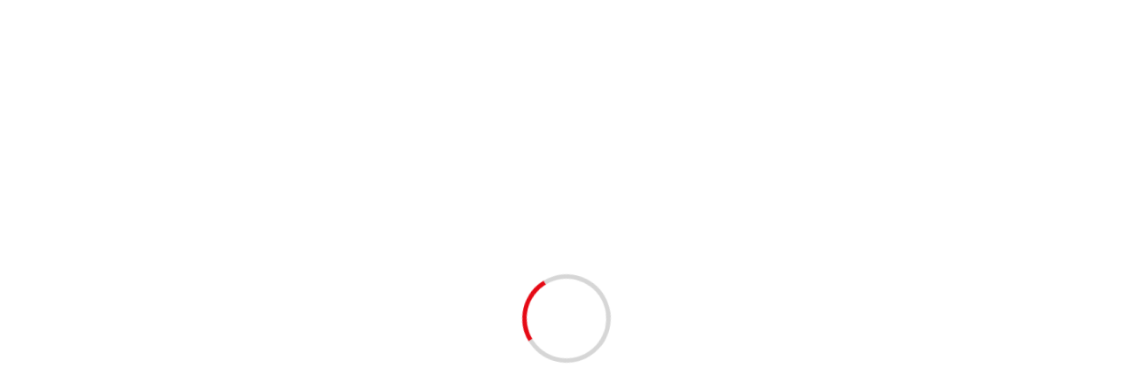

--- FILE ---
content_type: text/html; charset=UTF-8
request_url: https://digdayamedia.id/bupati-zaki-berikan-bonus-ke-atlet-juara-spain-master-2021/
body_size: 34522
content:
<!doctype html><html lang="id"><head><script data-no-optimize="1">var litespeed_docref=sessionStorage.getItem("litespeed_docref");litespeed_docref&&(Object.defineProperty(document,"referrer",{get:function(){return litespeed_docref}}),sessionStorage.removeItem("litespeed_docref"));</script> <meta charset="UTF-8"><meta name="viewport" content="width=device-width, initial-scale=1"><link rel="profile" href="https://gmpg.org/xfn/11"><meta name='robots' content='index, follow, max-image-preview:large, max-snippet:-1, max-video-preview:-1' />
 <script id="google_gtagjs-js-consent-mode-data-layer" type="litespeed/javascript">window.dataLayer=window.dataLayer||[];function gtag(){dataLayer.push(arguments)}
gtag('consent','default',{"ad_personalization":"denied","ad_storage":"denied","ad_user_data":"denied","analytics_storage":"denied","functionality_storage":"denied","security_storage":"denied","personalization_storage":"denied","region":["AT","BE","BG","CH","CY","CZ","DE","DK","EE","ES","FI","FR","GB","GR","HR","HU","IE","IS","IT","LI","LT","LU","LV","MT","NL","NO","PL","PT","RO","SE","SI","SK"],"wait_for_update":500});window._googlesitekitConsentCategoryMap={"statistics":["analytics_storage"],"marketing":["ad_storage","ad_user_data","ad_personalization"],"functional":["functionality_storage","security_storage"],"preferences":["personalization_storage"]};window._googlesitekitConsents={"ad_personalization":"denied","ad_storage":"denied","ad_user_data":"denied","analytics_storage":"denied","functionality_storage":"denied","security_storage":"denied","personalization_storage":"denied","region":["AT","BE","BG","CH","CY","CZ","DE","DK","EE","ES","FI","FR","GB","GR","HR","HU","IE","IS","IT","LI","LT","LU","LV","MT","NL","NO","PL","PT","RO","SE","SI","SK"],"wait_for_update":500}</script> <title>Bupati Zaki Berikan Bonus Ke Atlet Juara Spain Master 2021 - Digdaya Mediatama</title><meta name="description" content="TANGERANG, - Atlet bulu tangkis Putri Kusuma Wardani menerima bonus senilai Rp 25 juta dari Bupati Tangerang Ahmed Zaki Iskandar. Bonus uang itu diberikan atas prestasi Putri yang menjuarai turnamen Spain Masters 2021." /><link rel="canonical" href="https://digdayamedia.id/bupati-zaki-berikan-bonus-ke-atlet-juara-spain-master-2021/" /><meta property="og:locale" content="id_ID" /><meta property="og:type" content="article" /><meta property="og:title" content="Bupati Zaki Berikan Bonus Ke Atlet Juara Spain Master 2021 - Digdaya Mediatama" /><meta property="og:description" content="TANGERANG, - Atlet bulu tangkis Putri Kusuma Wardani menerima bonus senilai Rp 25 juta dari Bupati Tangerang Ahmed Zaki Iskandar. Bonus uang itu diberikan atas prestasi Putri yang menjuarai turnamen Spain Masters 2021." /><meta property="og:url" content="https://digdayamedia.id/bupati-zaki-berikan-bonus-ke-atlet-juara-spain-master-2021/" /><meta property="og:site_name" content="Digdaya Mediatama" /><meta property="article:publisher" content="https://www.facebook.com/digdayamedia/" /><meta property="article:published_time" content="2021-09-10T13:31:57+00:00" /><meta property="og:image" content="https://digdayamedia.id/wp-content/uploads/2021/09/WhatsApp-Image-2021-09-10-at-18.44.04.jpeg" /><meta property="og:image:width" content="871" /><meta property="og:image:height" content="497" /><meta property="og:image:type" content="image/jpeg" /><meta name="author" content="admin" /><meta name="twitter:card" content="summary_large_image" /><meta name="twitter:label1" content="Ditulis oleh" /><meta name="twitter:data1" content="admin" /><meta name="twitter:label2" content="Estimasi waktu membaca" /><meta name="twitter:data2" content="1 menit" /> <script type="application/ld+json" class="yoast-schema-graph">{"@context":"https://schema.org","@graph":[{"@type":"Article","@id":"https://digdayamedia.id/bupati-zaki-berikan-bonus-ke-atlet-juara-spain-master-2021/#article","isPartOf":{"@id":"https://digdayamedia.id/bupati-zaki-berikan-bonus-ke-atlet-juara-spain-master-2021/"},"author":{"name":"admin","@id":"https://digdayamedia.id/#/schema/person/bdcc602ceef59fa1aa5cf143ebd838f6"},"headline":"Bupati Zaki Berikan Bonus Ke Atlet Juara Spain Master 2021","datePublished":"2021-09-10T13:31:57+00:00","mainEntityOfPage":{"@id":"https://digdayamedia.id/bupati-zaki-berikan-bonus-ke-atlet-juara-spain-master-2021/"},"wordCount":204,"commentCount":0,"publisher":{"@id":"https://digdayamedia.id/#organization"},"image":{"@id":"https://digdayamedia.id/bupati-zaki-berikan-bonus-ke-atlet-juara-spain-master-2021/#primaryimage"},"thumbnailUrl":"https://digdayamedia.id/wp-content/uploads/2021/09/WhatsApp-Image-2021-09-10-at-18.44.04.jpeg","articleSection":["BERITA","KAB. TANGERANG"],"inLanguage":"id","potentialAction":[{"@type":"CommentAction","name":"Comment","target":["https://digdayamedia.id/bupati-zaki-berikan-bonus-ke-atlet-juara-spain-master-2021/#respond"]}]},{"@type":"WebPage","@id":"https://digdayamedia.id/bupati-zaki-berikan-bonus-ke-atlet-juara-spain-master-2021/","url":"https://digdayamedia.id/bupati-zaki-berikan-bonus-ke-atlet-juara-spain-master-2021/","name":"Bupati Zaki Berikan Bonus Ke Atlet Juara Spain Master 2021 - Digdaya Mediatama","isPartOf":{"@id":"https://digdayamedia.id/#website"},"primaryImageOfPage":{"@id":"https://digdayamedia.id/bupati-zaki-berikan-bonus-ke-atlet-juara-spain-master-2021/#primaryimage"},"image":{"@id":"https://digdayamedia.id/bupati-zaki-berikan-bonus-ke-atlet-juara-spain-master-2021/#primaryimage"},"thumbnailUrl":"https://digdayamedia.id/wp-content/uploads/2021/09/WhatsApp-Image-2021-09-10-at-18.44.04.jpeg","datePublished":"2021-09-10T13:31:57+00:00","description":"TANGERANG, - Atlet bulu tangkis Putri Kusuma Wardani menerima bonus senilai Rp 25 juta dari Bupati Tangerang Ahmed Zaki Iskandar. Bonus uang itu diberikan atas prestasi Putri yang menjuarai turnamen Spain Masters 2021.","breadcrumb":{"@id":"https://digdayamedia.id/bupati-zaki-berikan-bonus-ke-atlet-juara-spain-master-2021/#breadcrumb"},"inLanguage":"id","potentialAction":[{"@type":"ReadAction","target":["https://digdayamedia.id/bupati-zaki-berikan-bonus-ke-atlet-juara-spain-master-2021/"]}]},{"@type":"ImageObject","inLanguage":"id","@id":"https://digdayamedia.id/bupati-zaki-berikan-bonus-ke-atlet-juara-spain-master-2021/#primaryimage","url":"https://digdayamedia.id/wp-content/uploads/2021/09/WhatsApp-Image-2021-09-10-at-18.44.04.jpeg","contentUrl":"https://digdayamedia.id/wp-content/uploads/2021/09/WhatsApp-Image-2021-09-10-at-18.44.04.jpeg","width":871,"height":497},{"@type":"BreadcrumbList","@id":"https://digdayamedia.id/bupati-zaki-berikan-bonus-ke-atlet-juara-spain-master-2021/#breadcrumb","itemListElement":[{"@type":"ListItem","position":1,"name":"Home","item":"https://digdayamedia.id/"},{"@type":"ListItem","position":2,"name":"Bupati Zaki Berikan Bonus Ke Atlet Juara Spain Master 2021"}]},{"@type":"WebSite","@id":"https://digdayamedia.id/#website","url":"https://digdayamedia.id/","name":"Digdaya Mediatama","description":"Upgrade Your Update","publisher":{"@id":"https://digdayamedia.id/#organization"},"potentialAction":[{"@type":"SearchAction","target":{"@type":"EntryPoint","urlTemplate":"https://digdayamedia.id/?s={search_term_string}"},"query-input":{"@type":"PropertyValueSpecification","valueRequired":true,"valueName":"search_term_string"}}],"inLanguage":"id"},{"@type":"Organization","@id":"https://digdayamedia.id/#organization","name":"digdaya mediatama","url":"https://digdayamedia.id/","logo":{"@type":"ImageObject","inLanguage":"id","@id":"https://digdayamedia.id/#/schema/logo/image/","url":"https://digdayamedia.id/wp-content/uploads/2024/06/LOGO-1000X1000-PX-PNG-e1672923727647.png","contentUrl":"https://digdayamedia.id/wp-content/uploads/2024/06/LOGO-1000X1000-PX-PNG-e1672923727647.png","width":150,"height":150,"caption":"digdaya mediatama"},"image":{"@id":"https://digdayamedia.id/#/schema/logo/image/"},"sameAs":["https://www.facebook.com/digdayamedia/"]},{"@type":"Person","@id":"https://digdayamedia.id/#/schema/person/bdcc602ceef59fa1aa5cf143ebd838f6","name":"admin","image":{"@type":"ImageObject","inLanguage":"id","@id":"https://digdayamedia.id/#/schema/person/image/","url":"https://secure.gravatar.com/avatar/cb5090dbe21d02c5910cca8053aa5a3d?s=96&d=mm&r=g","contentUrl":"https://secure.gravatar.com/avatar/cb5090dbe21d02c5910cca8053aa5a3d?s=96&d=mm&r=g","caption":"admin"},"url":"https://digdayamedia.id/author/admin1/"}]}</script> <link rel="amphtml" href="https://digdayamedia.id/bupati-zaki-berikan-bonus-ke-atlet-juara-spain-master-2021/amp/" /><meta name="generator" content="AMP for WP 1.1.7.1"/><link rel='dns-prefetch' href='//www.googletagmanager.com' /><link rel='dns-prefetch' href='//fonts.googleapis.com' /><link rel='dns-prefetch' href='//pagead2.googlesyndication.com' /><link rel="alternate" type="application/rss+xml" title="Digdaya Mediatama &raquo; Feed" href="https://digdayamedia.id/feed/" /><link rel="alternate" type="application/rss+xml" title="Digdaya Mediatama &raquo; Umpan Komentar" href="https://digdayamedia.id/comments/feed/" /><link rel="alternate" type="application/rss+xml" title="Digdaya Mediatama &raquo; Bupati Zaki Berikan Bonus Ke Atlet Juara Spain Master 2021 Umpan Komentar" href="https://digdayamedia.id/bupati-zaki-berikan-bonus-ke-atlet-juara-spain-master-2021/feed/" />
 <script type="litespeed/javascript">window._wpemojiSettings={"baseUrl":"https:\/\/s.w.org\/images\/core\/emoji\/15.0.3\/72x72\/","ext":".png","svgUrl":"https:\/\/s.w.org\/images\/core\/emoji\/15.0.3\/svg\/","svgExt":".svg","source":{"concatemoji":"https:\/\/digdayamedia.id\/wp-includes\/js\/wp-emoji-release.min.js?ver=6.5.7"}};
/*! This file is auto-generated */
!function(i,n){var o,s,e;function c(e){try{var t={supportTests:e,timestamp:(new Date).valueOf()};sessionStorage.setItem(o,JSON.stringify(t))}catch(e){}}function p(e,t,n){e.clearRect(0,0,e.canvas.width,e.canvas.height),e.fillText(t,0,0);var t=new Uint32Array(e.getImageData(0,0,e.canvas.width,e.canvas.height).data),r=(e.clearRect(0,0,e.canvas.width,e.canvas.height),e.fillText(n,0,0),new Uint32Array(e.getImageData(0,0,e.canvas.width,e.canvas.height).data));return t.every(function(e,t){return e===r[t]})}function u(e,t,n){switch(t){case"flag":return n(e,"\ud83c\udff3\ufe0f\u200d\u26a7\ufe0f","\ud83c\udff3\ufe0f\u200b\u26a7\ufe0f")?!1:!n(e,"\ud83c\uddfa\ud83c\uddf3","\ud83c\uddfa\u200b\ud83c\uddf3")&&!n(e,"\ud83c\udff4\udb40\udc67\udb40\udc62\udb40\udc65\udb40\udc6e\udb40\udc67\udb40\udc7f","\ud83c\udff4\u200b\udb40\udc67\u200b\udb40\udc62\u200b\udb40\udc65\u200b\udb40\udc6e\u200b\udb40\udc67\u200b\udb40\udc7f");case"emoji":return!n(e,"\ud83d\udc26\u200d\u2b1b","\ud83d\udc26\u200b\u2b1b")}return!1}function f(e,t,n){var r="undefined"!=typeof WorkerGlobalScope&&self instanceof WorkerGlobalScope?new OffscreenCanvas(300,150):i.createElement("canvas"),a=r.getContext("2d",{willReadFrequently:!0}),o=(a.textBaseline="top",a.font="600 32px Arial",{});return e.forEach(function(e){o[e]=t(a,e,n)}),o}function t(e){var t=i.createElement("script");t.src=e,t.defer=!0,i.head.appendChild(t)}"undefined"!=typeof Promise&&(o="wpEmojiSettingsSupports",s=["flag","emoji"],n.supports={everything:!0,everythingExceptFlag:!0},e=new Promise(function(e){i.addEventListener("DOMContentLiteSpeedLoaded",e,{once:!0})}),new Promise(function(t){var n=function(){try{var e=JSON.parse(sessionStorage.getItem(o));if("object"==typeof e&&"number"==typeof e.timestamp&&(new Date).valueOf()<e.timestamp+604800&&"object"==typeof e.supportTests)return e.supportTests}catch(e){}return null}();if(!n){if("undefined"!=typeof Worker&&"undefined"!=typeof OffscreenCanvas&&"undefined"!=typeof URL&&URL.createObjectURL&&"undefined"!=typeof Blob)try{var e="postMessage("+f.toString()+"("+[JSON.stringify(s),u.toString(),p.toString()].join(",")+"));",r=new Blob([e],{type:"text/javascript"}),a=new Worker(URL.createObjectURL(r),{name:"wpTestEmojiSupports"});return void(a.onmessage=function(e){c(n=e.data),a.terminate(),t(n)})}catch(e){}c(n=f(s,u,p))}t(n)}).then(function(e){for(var t in e)n.supports[t]=e[t],n.supports.everything=n.supports.everything&&n.supports[t],"flag"!==t&&(n.supports.everythingExceptFlag=n.supports.everythingExceptFlag&&n.supports[t]);n.supports.everythingExceptFlag=n.supports.everythingExceptFlag&&!n.supports.flag,n.DOMReady=!1,n.readyCallback=function(){n.DOMReady=!0}}).then(function(){return e}).then(function(){var e;n.supports.everything||(n.readyCallback(),(e=n.source||{}).concatemoji?t(e.concatemoji):e.wpemoji&&e.twemoji&&(t(e.twemoji),t(e.wpemoji)))}))}((window,document),window._wpemojiSettings)</script> <link data-optimized="2" rel="stylesheet" href="https://digdayamedia.id/wp-content/litespeed/css/a6ee62157c3174fc2150e237f86ea5d7.css?ver=08aa9" /><style id='wp-emoji-styles-inline-css' type='text/css'>img.wp-smiley, img.emoji {
		display: inline !important;
		border: none !important;
		box-shadow: none !important;
		height: 1em !important;
		width: 1em !important;
		margin: 0 0.07em !important;
		vertical-align: -0.1em !important;
		background: none !important;
		padding: 0 !important;
	}</style><style id='wp-block-library-theme-inline-css' type='text/css'>.wp-block-audio figcaption{color:#555;font-size:13px;text-align:center}.is-dark-theme .wp-block-audio figcaption{color:#ffffffa6}.wp-block-audio{margin:0 0 1em}.wp-block-code{border:1px solid #ccc;border-radius:4px;font-family:Menlo,Consolas,monaco,monospace;padding:.8em 1em}.wp-block-embed figcaption{color:#555;font-size:13px;text-align:center}.is-dark-theme .wp-block-embed figcaption{color:#ffffffa6}.wp-block-embed{margin:0 0 1em}.blocks-gallery-caption{color:#555;font-size:13px;text-align:center}.is-dark-theme .blocks-gallery-caption{color:#ffffffa6}.wp-block-image figcaption{color:#555;font-size:13px;text-align:center}.is-dark-theme .wp-block-image figcaption{color:#ffffffa6}.wp-block-image{margin:0 0 1em}.wp-block-pullquote{border-bottom:4px solid;border-top:4px solid;color:currentColor;margin-bottom:1.75em}.wp-block-pullquote cite,.wp-block-pullquote footer,.wp-block-pullquote__citation{color:currentColor;font-size:.8125em;font-style:normal;text-transform:uppercase}.wp-block-quote{border-left:.25em solid;margin:0 0 1.75em;padding-left:1em}.wp-block-quote cite,.wp-block-quote footer{color:currentColor;font-size:.8125em;font-style:normal;position:relative}.wp-block-quote.has-text-align-right{border-left:none;border-right:.25em solid;padding-left:0;padding-right:1em}.wp-block-quote.has-text-align-center{border:none;padding-left:0}.wp-block-quote.is-large,.wp-block-quote.is-style-large,.wp-block-quote.is-style-plain{border:none}.wp-block-search .wp-block-search__label{font-weight:700}.wp-block-search__button{border:1px solid #ccc;padding:.375em .625em}:where(.wp-block-group.has-background){padding:1.25em 2.375em}.wp-block-separator.has-css-opacity{opacity:.4}.wp-block-separator{border:none;border-bottom:2px solid;margin-left:auto;margin-right:auto}.wp-block-separator.has-alpha-channel-opacity{opacity:1}.wp-block-separator:not(.is-style-wide):not(.is-style-dots){width:100px}.wp-block-separator.has-background:not(.is-style-dots){border-bottom:none;height:1px}.wp-block-separator.has-background:not(.is-style-wide):not(.is-style-dots){height:2px}.wp-block-table{margin:0 0 1em}.wp-block-table td,.wp-block-table th{word-break:normal}.wp-block-table figcaption{color:#555;font-size:13px;text-align:center}.is-dark-theme .wp-block-table figcaption{color:#ffffffa6}.wp-block-video figcaption{color:#555;font-size:13px;text-align:center}.is-dark-theme .wp-block-video figcaption{color:#ffffffa6}.wp-block-video{margin:0 0 1em}.wp-block-template-part.has-background{margin-bottom:0;margin-top:0;padding:1.25em 2.375em}</style><style id='classic-theme-styles-inline-css' type='text/css'>/*! This file is auto-generated */
.wp-block-button__link{color:#fff;background-color:#32373c;border-radius:9999px;box-shadow:none;text-decoration:none;padding:calc(.667em + 2px) calc(1.333em + 2px);font-size:1.125em}.wp-block-file__button{background:#32373c;color:#fff;text-decoration:none}</style><style id='global-styles-inline-css' type='text/css'>body{--wp--preset--color--black: #000000;--wp--preset--color--cyan-bluish-gray: #abb8c3;--wp--preset--color--white: #ffffff;--wp--preset--color--pale-pink: #f78da7;--wp--preset--color--vivid-red: #cf2e2e;--wp--preset--color--luminous-vivid-orange: #ff6900;--wp--preset--color--luminous-vivid-amber: #fcb900;--wp--preset--color--light-green-cyan: #7bdcb5;--wp--preset--color--vivid-green-cyan: #00d084;--wp--preset--color--pale-cyan-blue: #8ed1fc;--wp--preset--color--vivid-cyan-blue: #0693e3;--wp--preset--color--vivid-purple: #9b51e0;--wp--preset--gradient--vivid-cyan-blue-to-vivid-purple: linear-gradient(135deg,rgba(6,147,227,1) 0%,rgb(155,81,224) 100%);--wp--preset--gradient--light-green-cyan-to-vivid-green-cyan: linear-gradient(135deg,rgb(122,220,180) 0%,rgb(0,208,130) 100%);--wp--preset--gradient--luminous-vivid-amber-to-luminous-vivid-orange: linear-gradient(135deg,rgba(252,185,0,1) 0%,rgba(255,105,0,1) 100%);--wp--preset--gradient--luminous-vivid-orange-to-vivid-red: linear-gradient(135deg,rgba(255,105,0,1) 0%,rgb(207,46,46) 100%);--wp--preset--gradient--very-light-gray-to-cyan-bluish-gray: linear-gradient(135deg,rgb(238,238,238) 0%,rgb(169,184,195) 100%);--wp--preset--gradient--cool-to-warm-spectrum: linear-gradient(135deg,rgb(74,234,220) 0%,rgb(151,120,209) 20%,rgb(207,42,186) 40%,rgb(238,44,130) 60%,rgb(251,105,98) 80%,rgb(254,248,76) 100%);--wp--preset--gradient--blush-light-purple: linear-gradient(135deg,rgb(255,206,236) 0%,rgb(152,150,240) 100%);--wp--preset--gradient--blush-bordeaux: linear-gradient(135deg,rgb(254,205,165) 0%,rgb(254,45,45) 50%,rgb(107,0,62) 100%);--wp--preset--gradient--luminous-dusk: linear-gradient(135deg,rgb(255,203,112) 0%,rgb(199,81,192) 50%,rgb(65,88,208) 100%);--wp--preset--gradient--pale-ocean: linear-gradient(135deg,rgb(255,245,203) 0%,rgb(182,227,212) 50%,rgb(51,167,181) 100%);--wp--preset--gradient--electric-grass: linear-gradient(135deg,rgb(202,248,128) 0%,rgb(113,206,126) 100%);--wp--preset--gradient--midnight: linear-gradient(135deg,rgb(2,3,129) 0%,rgb(40,116,252) 100%);--wp--preset--font-size--small: 13px;--wp--preset--font-size--medium: 20px;--wp--preset--font-size--large: 36px;--wp--preset--font-size--x-large: 42px;--wp--preset--spacing--20: 0.44rem;--wp--preset--spacing--30: 0.67rem;--wp--preset--spacing--40: 1rem;--wp--preset--spacing--50: 1.5rem;--wp--preset--spacing--60: 2.25rem;--wp--preset--spacing--70: 3.38rem;--wp--preset--spacing--80: 5.06rem;--wp--preset--shadow--natural: 6px 6px 9px rgba(0, 0, 0, 0.2);--wp--preset--shadow--deep: 12px 12px 50px rgba(0, 0, 0, 0.4);--wp--preset--shadow--sharp: 6px 6px 0px rgba(0, 0, 0, 0.2);--wp--preset--shadow--outlined: 6px 6px 0px -3px rgba(255, 255, 255, 1), 6px 6px rgba(0, 0, 0, 1);--wp--preset--shadow--crisp: 6px 6px 0px rgba(0, 0, 0, 1);}:where(body .is-layout-flow)  > :first-child:first-child{margin-block-start: 0;}:where(body .is-layout-flow)  > :last-child:last-child{margin-block-end: 0;}:where(body .is-layout-flow)  > *{margin-block-start: 24px;margin-block-end: 0;}:where(body .is-layout-constrained)  > :first-child:first-child{margin-block-start: 0;}:where(body .is-layout-constrained)  > :last-child:last-child{margin-block-end: 0;}:where(body .is-layout-constrained)  > *{margin-block-start: 24px;margin-block-end: 0;}:where(body .is-layout-flex) {gap: 24px;}:where(body .is-layout-grid) {gap: 24px;}body .is-layout-flex{display: flex;}body .is-layout-flex{flex-wrap: wrap;align-items: center;}body .is-layout-flex > *{margin: 0;}body .is-layout-grid{display: grid;}body .is-layout-grid > *{margin: 0;}.has-black-color{color: var(--wp--preset--color--black) !important;}.has-cyan-bluish-gray-color{color: var(--wp--preset--color--cyan-bluish-gray) !important;}.has-white-color{color: var(--wp--preset--color--white) !important;}.has-pale-pink-color{color: var(--wp--preset--color--pale-pink) !important;}.has-vivid-red-color{color: var(--wp--preset--color--vivid-red) !important;}.has-luminous-vivid-orange-color{color: var(--wp--preset--color--luminous-vivid-orange) !important;}.has-luminous-vivid-amber-color{color: var(--wp--preset--color--luminous-vivid-amber) !important;}.has-light-green-cyan-color{color: var(--wp--preset--color--light-green-cyan) !important;}.has-vivid-green-cyan-color{color: var(--wp--preset--color--vivid-green-cyan) !important;}.has-pale-cyan-blue-color{color: var(--wp--preset--color--pale-cyan-blue) !important;}.has-vivid-cyan-blue-color{color: var(--wp--preset--color--vivid-cyan-blue) !important;}.has-vivid-purple-color{color: var(--wp--preset--color--vivid-purple) !important;}.has-black-background-color{background-color: var(--wp--preset--color--black) !important;}.has-cyan-bluish-gray-background-color{background-color: var(--wp--preset--color--cyan-bluish-gray) !important;}.has-white-background-color{background-color: var(--wp--preset--color--white) !important;}.has-pale-pink-background-color{background-color: var(--wp--preset--color--pale-pink) !important;}.has-vivid-red-background-color{background-color: var(--wp--preset--color--vivid-red) !important;}.has-luminous-vivid-orange-background-color{background-color: var(--wp--preset--color--luminous-vivid-orange) !important;}.has-luminous-vivid-amber-background-color{background-color: var(--wp--preset--color--luminous-vivid-amber) !important;}.has-light-green-cyan-background-color{background-color: var(--wp--preset--color--light-green-cyan) !important;}.has-vivid-green-cyan-background-color{background-color: var(--wp--preset--color--vivid-green-cyan) !important;}.has-pale-cyan-blue-background-color{background-color: var(--wp--preset--color--pale-cyan-blue) !important;}.has-vivid-cyan-blue-background-color{background-color: var(--wp--preset--color--vivid-cyan-blue) !important;}.has-vivid-purple-background-color{background-color: var(--wp--preset--color--vivid-purple) !important;}.has-black-border-color{border-color: var(--wp--preset--color--black) !important;}.has-cyan-bluish-gray-border-color{border-color: var(--wp--preset--color--cyan-bluish-gray) !important;}.has-white-border-color{border-color: var(--wp--preset--color--white) !important;}.has-pale-pink-border-color{border-color: var(--wp--preset--color--pale-pink) !important;}.has-vivid-red-border-color{border-color: var(--wp--preset--color--vivid-red) !important;}.has-luminous-vivid-orange-border-color{border-color: var(--wp--preset--color--luminous-vivid-orange) !important;}.has-luminous-vivid-amber-border-color{border-color: var(--wp--preset--color--luminous-vivid-amber) !important;}.has-light-green-cyan-border-color{border-color: var(--wp--preset--color--light-green-cyan) !important;}.has-vivid-green-cyan-border-color{border-color: var(--wp--preset--color--vivid-green-cyan) !important;}.has-pale-cyan-blue-border-color{border-color: var(--wp--preset--color--pale-cyan-blue) !important;}.has-vivid-cyan-blue-border-color{border-color: var(--wp--preset--color--vivid-cyan-blue) !important;}.has-vivid-purple-border-color{border-color: var(--wp--preset--color--vivid-purple) !important;}.has-vivid-cyan-blue-to-vivid-purple-gradient-background{background: var(--wp--preset--gradient--vivid-cyan-blue-to-vivid-purple) !important;}.has-light-green-cyan-to-vivid-green-cyan-gradient-background{background: var(--wp--preset--gradient--light-green-cyan-to-vivid-green-cyan) !important;}.has-luminous-vivid-amber-to-luminous-vivid-orange-gradient-background{background: var(--wp--preset--gradient--luminous-vivid-amber-to-luminous-vivid-orange) !important;}.has-luminous-vivid-orange-to-vivid-red-gradient-background{background: var(--wp--preset--gradient--luminous-vivid-orange-to-vivid-red) !important;}.has-very-light-gray-to-cyan-bluish-gray-gradient-background{background: var(--wp--preset--gradient--very-light-gray-to-cyan-bluish-gray) !important;}.has-cool-to-warm-spectrum-gradient-background{background: var(--wp--preset--gradient--cool-to-warm-spectrum) !important;}.has-blush-light-purple-gradient-background{background: var(--wp--preset--gradient--blush-light-purple) !important;}.has-blush-bordeaux-gradient-background{background: var(--wp--preset--gradient--blush-bordeaux) !important;}.has-luminous-dusk-gradient-background{background: var(--wp--preset--gradient--luminous-dusk) !important;}.has-pale-ocean-gradient-background{background: var(--wp--preset--gradient--pale-ocean) !important;}.has-electric-grass-gradient-background{background: var(--wp--preset--gradient--electric-grass) !important;}.has-midnight-gradient-background{background: var(--wp--preset--gradient--midnight) !important;}.has-small-font-size{font-size: var(--wp--preset--font-size--small) !important;}.has-medium-font-size{font-size: var(--wp--preset--font-size--medium) !important;}.has-large-font-size{font-size: var(--wp--preset--font-size--large) !important;}.has-x-large-font-size{font-size: var(--wp--preset--font-size--x-large) !important;}
.wp-block-navigation a:where(:not(.wp-element-button)){color: inherit;}
.wp-block-pullquote{font-size: 1.5em;line-height: 1.6;}</style><style id='awpa-wp-post-author-styles-inline-css' type='text/css'>.wp_post_author_widget .wp-post-author-meta .awpa-display-name > a:hover,
                body .wp-post-author-wrap .awpa-display-name > a:hover {
                    color: #b81e1e;
                }
                .wp-post-author-meta .wp-post-author-meta-more-posts a.awpa-more-posts:hover, 
                .awpa-review-field .right-star .awpa-rating-button:not(:disabled):hover {
                    color: #b81e1e;
                    border-color: #b81e1e;
                }</style> <script type="litespeed/javascript" data-src="https://digdayamedia.id/wp-includes/js/jquery/jquery.min.js?ver=3.7.1" id="jquery-core-js"></script> 
 <script type="litespeed/javascript" data-src="https://www.googletagmanager.com/gtag/js?id=G-9RNNLX4ZV3" id="google_gtagjs-js"></script> <script id="google_gtagjs-js-after" type="litespeed/javascript">window.dataLayer=window.dataLayer||[];function gtag(){dataLayer.push(arguments)}
gtag("set","linker",{"domains":["digdayamedia.id"]});gtag("js",new Date());gtag("set","developer_id.dZTNiMT",!0);gtag("config","G-9RNNLX4ZV3",{"googlesitekit_post_type":"post"})</script> <link rel="https://api.w.org/" href="https://digdayamedia.id/wp-json/" /><link rel="alternate" type="application/json" href="https://digdayamedia.id/wp-json/wp/v2/posts/14117" /><link rel="EditURI" type="application/rsd+xml" title="RSD" href="https://digdayamedia.id/xmlrpc.php?rsd" /><meta name="generator" content="WordPress 6.5.7" /><meta name="generator" content="Everest Forms 3.4.1" /><link rel='shortlink' href='https://digdayamedia.id/?p=14117' /><link rel="alternate" type="application/json+oembed" href="https://digdayamedia.id/wp-json/oembed/1.0/embed?url=https%3A%2F%2Fdigdayamedia.id%2Fbupati-zaki-berikan-bonus-ke-atlet-juara-spain-master-2021%2F" /><link rel="alternate" type="text/xml+oembed" href="https://digdayamedia.id/wp-json/oembed/1.0/embed?url=https%3A%2F%2Fdigdayamedia.id%2Fbupati-zaki-berikan-bonus-ke-atlet-juara-spain-master-2021%2F&#038;format=xml" /><meta name="generator" content="Site Kit by Google 1.170.0" /><style>#related_posts_thumbnails li {
                border-right: 1px solid #dddddd;
                background-color: #ffffff            }

            #related_posts_thumbnails li:hover {
                background-color: #eeeeee;
            }

            .relpost_content {
                font-size: 12px;
                color: #333333;
            }

            .relpost-block-single {
                background-color: #ffffff;
                border-right: 1px solid #dddddd;
                border-left: 1px solid #dddddd;
                margin-right: -1px;
            }

            .relpost-block-single:hover {
                background-color: #eeeeee;
            }</style><style media="screen">.simplesocialbuttons.simplesocialbuttons_inline .ssb-fb-like, .simplesocialbuttons.simplesocialbuttons_inline amp-facebook-like {
	  margin: 3px;
	}
		 /*inline margin*/
	
	
		.simplesocialbuttons.simplesocialbuttons_inline.simplesocial-round-txt button{
	  margin: 3px;
	}
	
	
	
	
			 /*margin-digbar*/</style><meta property="og:title" content="Bupati Zaki Berikan Bonus Ke Atlet Juara Spain Master 2021 - Digdaya Mediatama" /><meta property="og:type" content="article" /><meta property="og:description" content="TANGERANG, - Atlet bulu tangkis Putri Kusuma Wardani menerima bonus senilai Rp 25 juta dari Bupati Tangerang Ahmed Zaki Iskandar. Bonus uang itu diberikan atas prestasi Putri yang menjuarai turnamen Spain Masters 2021. Zaki berharap Putri bisa mengikuti Olimpiade Paris 2024. Dia memuji atlet bulu tangkis itu, yang telah berlatih sejak usia 8 tahun, karena mengharumkan nama Kabupaten Tangerang. &quot;Perjuangan&hellip;" /><meta property="og:url" content="https://digdayamedia.id/bupati-zaki-berikan-bonus-ke-atlet-juara-spain-master-2021/" /><meta property="og:site_name" content="Digdaya Mediatama" /><meta property="og:image" content="https://digdayamedia.id/wp-content/uploads/2021/09/WhatsApp-Image-2021-09-10-at-18.44.04.jpeg" /><meta name="twitter:card" content="summary_large_image" /><meta name="twitter:description" content="TANGERANG, - Atlet bulu tangkis Putri Kusuma Wardani menerima bonus senilai Rp 25 juta dari Bupati Tangerang Ahmed Zaki Iskandar. Bonus uang itu diberikan atas prestasi Putri yang menjuarai turnamen Spain Masters 2021. Zaki berharap Putri bisa mengikuti Olimpiade Paris 2024. Dia memuji atlet bulu tangkis itu, yang telah berlatih sejak usia 8 tahun, karena mengharumkan nama Kabupaten Tangerang. "Perjuangan&hellip;" /><meta name="twitter:title" content="Bupati Zaki Berikan Bonus Ke Atlet Juara Spain Master 2021 - Digdaya Mediatama" /><meta property="twitter:image" content="https://digdayamedia.id/wp-content/uploads/2021/09/WhatsApp-Image-2021-09-10-at-18.44.04.jpeg" /><link rel="pingback" href="https://digdayamedia.id/xmlrpc.php"><meta name="google-adsense-platform-account" content="ca-host-pub-2644536267352236"><meta name="google-adsense-platform-domain" content="sitekit.withgoogle.com"><meta name="generator" content="Elementor 3.27.3; features: additional_custom_breakpoints; settings: css_print_method-external, google_font-enabled, font_display-auto"><meta name="onesignal" content="wordpress-plugin"/> <script type="litespeed/javascript">window.OneSignalDeferred=window.OneSignalDeferred||[];OneSignalDeferred.push(function(OneSignal){var oneSignal_options={};window._oneSignalInitOptions=oneSignal_options;oneSignal_options.serviceWorkerParam={scope:'/'};oneSignal_options.serviceWorkerPath='OneSignalSDKWorker.js.php';OneSignal.Notifications.setDefaultUrl("https://digdayamedia.id");oneSignal_options.wordpress=!0;oneSignal_options.appId='187a8207-5ab8-475c-94d1-88eb8623af4e';oneSignal_options.allowLocalhostAsSecureOrigin=!0;oneSignal_options.welcomeNotification={};oneSignal_options.welcomeNotification.title="";oneSignal_options.welcomeNotification.message="";oneSignal_options.path="https://digdayamedia.id/wp-content/plugins/onesignal-free-web-push-notifications/sdk_files/";oneSignal_options.promptOptions={};oneSignal_options.notifyButton={};oneSignal_options.notifyButton.enable=!0;oneSignal_options.notifyButton.position='bottom-left';oneSignal_options.notifyButton.theme='default';oneSignal_options.notifyButton.size='medium';oneSignal_options.notifyButton.showCredit=!0;oneSignal_options.notifyButton.text={};OneSignal.init(window._oneSignalInitOptions);OneSignal.Slidedown.promptPush()});function documentInitOneSignal(){var oneSignal_elements=document.getElementsByClassName("OneSignal-prompt");var oneSignalLinkClickHandler=function(event){OneSignal.Notifications.requestPermission();event.preventDefault()};for(var i=0;i<oneSignal_elements.length;i++)
oneSignal_elements[i].addEventListener('click',oneSignalLinkClickHandler,!1);}
if(document.readyState==='complete'){documentInitOneSignal()}else{window.addEventListener("load",function(event){documentInitOneSignal()})}</script> <style>.e-con.e-parent:nth-of-type(n+4):not(.e-lazyloaded):not(.e-no-lazyload),
				.e-con.e-parent:nth-of-type(n+4):not(.e-lazyloaded):not(.e-no-lazyload) * {
					background-image: none !important;
				}
				@media screen and (max-height: 1024px) {
					.e-con.e-parent:nth-of-type(n+3):not(.e-lazyloaded):not(.e-no-lazyload),
					.e-con.e-parent:nth-of-type(n+3):not(.e-lazyloaded):not(.e-no-lazyload) * {
						background-image: none !important;
					}
				}
				@media screen and (max-height: 640px) {
					.e-con.e-parent:nth-of-type(n+2):not(.e-lazyloaded):not(.e-no-lazyload),
					.e-con.e-parent:nth-of-type(n+2):not(.e-lazyloaded):not(.e-no-lazyload) * {
						background-image: none !important;
					}
				}</style><style type="text/css">.site-title,
            .site-description {
                position: absolute;
                clip: rect(1px, 1px, 1px, 1px);
                display: none;
            }

                        .elementor-template-full-width .elementor-section.elementor-section-full_width > .elementor-container,
            .elementor-template-full-width .elementor-section.elementor-section-boxed > .elementor-container{
                max-width: 1200px;
            }</style> <script type="litespeed/javascript" data-src="https://pagead2.googlesyndication.com/pagead/js/adsbygoogle.js?client=ca-pub-4807596445696241&amp;host=ca-host-pub-2644536267352236" crossorigin="anonymous"></script> <link rel="icon" href="https://digdayamedia.id/wp-content/uploads/2019/05/cropped-rsz_logo_digdaya_baru-1-32x32.png" sizes="32x32" /><link rel="icon" href="https://digdayamedia.id/wp-content/uploads/2019/05/cropped-rsz_logo_digdaya_baru-1-192x192.png" sizes="192x192" /><link rel="apple-touch-icon" href="https://digdayamedia.id/wp-content/uploads/2019/05/cropped-rsz_logo_digdaya_baru-1-180x180.png" /><meta name="msapplication-TileImage" content="https://digdayamedia.id/wp-content/uploads/2019/05/cropped-rsz_logo_digdaya_baru-1-270x270.png" /></head><body data-rsssl=1 class="post-template-default single single-post postid-14117 single-format-standard wp-custom-logo wp-embed-responsive everest-forms-no-js eio-default aft-default-mode aft-secondary-solid-color aft-header-layout-default widget-title-border-bottom default-content-layout align-content-left  elementor-default elementor-kit-4756"><div id="af-preloader"><div id="loader-wrapper"><div id="loader"><div class="load__animation"></div></div></div></div><div id="page" class="site af-whole-wrapper">
<a class="skip-link screen-reader-text" href="#content">Skip to content</a><header id="masthead" class="header-layout-default magnitude-header"><div class="top-header"><div class="container-wrapper"><div class="top-bar-flex"><div class="top-bar-left col-2"><div class="off-cancas-panel"><span class="offcanvas">
<a href="#" class="offcanvas-nav"><div class="offcanvas-menu">
<span class="mbtn-top"></span>
<span class="mbtn-mid"></span>
<span class="mbtn-bot"></span></div>
</a>
</span></div><div class="date-bar-left">
<span class="topbar-date">
Sab. Jan 17th, 2026     </span></div></div><div class="top-bar-right col-2"><div class="aft-small-social-menu"></div></div></div></div></div><div class="af-middle-header " data-background=""><div class="container-wrapper"><div class="af-middle-container"><div class="logo"><div class="site-branding">
<a href="https://digdayamedia.id/" class="custom-logo-link" rel="home"><img data-lazyloaded="1" src="[data-uri]" width="150" height="63" data-src="https://digdayamedia.id/wp-content/uploads/2023/01/Logo-Digdaya-Lanscape-fix-e1672924051623.png" class="custom-logo" alt="Digdaya Mediatama" decoding="async" /></a><p class="site-title font-family-1">
<a href="https://digdayamedia.id/" class="site-title-anchor"
rel="home">Digdaya Mediatama</a></p><p class="site-description">Upgrade Your Update</p></div></div><div class="header-advertise"><div class="banner-promotions-wrapper"><div class="promotion-section">
<a href="https://digdayamedia.id/wp-content/uploads/2022/11/cropped-cropped-banner-atas-4.jpg" >
<img data-lazyloaded="1" src="[data-uri]" fetchpriority="high" width="2572" height="275" data-src="https://digdayamedia.id/wp-content/uploads/2024/04/trtr.jpg" class="attachment-full size-full" alt="" decoding="async" data-srcset="https://digdayamedia.id/wp-content/uploads/2024/04/trtr.jpg 2572w, https://digdayamedia.id/wp-content/uploads/2024/04/trtr-300x32.jpg 300w, https://digdayamedia.id/wp-content/uploads/2024/04/trtr-1024x109.jpg 1024w, https://digdayamedia.id/wp-content/uploads/2024/04/trtr-768x82.jpg 768w, https://digdayamedia.id/wp-content/uploads/2024/04/trtr-1536x164.jpg 1536w, https://digdayamedia.id/wp-content/uploads/2024/04/trtr-2048x219.jpg 2048w" data-sizes="(max-width: 2572px) 100vw, 2572px" />                        </a></div></div></div></div></div></div><div id="main-navigation-bar" class="af-bottom-header"><div class="container-wrapper"><div class="af-bottom-head-nav"><div class="navigation-container"><nav class="main-navigation clearfix"><span class="toggle-menu" aria-controls="primary-menu" aria-expanded="false">
<span class="screen-reader-text">
Primary Menu                                        </span>
<i class="ham"></i>
</span><div class="menu main-menu menu-desktop show-menu-border"><ul id="primary-menu" class="menu"><li id="menu-item-13228" class="menu-item menu-item-type-custom menu-item-object-custom menu-item-home menu-item-13228"><a href="https://digdayamedia.id/">HOME</a></li><li id="menu-item-13248" class="menu-item menu-item-type-taxonomy menu-item-object-category current-post-ancestor current-menu-parent current-post-parent menu-item-has-children menu-item-13248"><a href="https://digdayamedia.id/category/berita/">NEWS</a><ul class="sub-menu"><li id="menu-item-13229" class="menu-item menu-item-type-taxonomy menu-item-object-category menu-item-13229"><a href="https://digdayamedia.id/category/nasional/">NASIONAL</a></li><li id="menu-item-13252" class="menu-item menu-item-type-taxonomy menu-item-object-category menu-item-13252"><a href="https://digdayamedia.id/category/internasional/">INTERNASIONAL</a></li></ul></li><li id="menu-item-13232" class="menu-item menu-item-type-taxonomy menu-item-object-category menu-item-has-children menu-item-13232"><a href="https://digdayamedia.id/category/edukasi/">EDUKASI</a><ul class="sub-menu"><li id="menu-item-13293" class="menu-item menu-item-type-taxonomy menu-item-object-category menu-item-13293"><a href="https://digdayamedia.id/category/edukasi/sekolah/">SEKOLAH</a></li><li id="menu-item-13292" class="menu-item menu-item-type-taxonomy menu-item-object-category menu-item-13292"><a href="https://digdayamedia.id/category/edukasi/perguruan-tinggi/">PERGURUAN TINGGI</a></li><li id="menu-item-13291" class="menu-item menu-item-type-taxonomy menu-item-object-category menu-item-13291"><a href="https://digdayamedia.id/category/edukasi/beasiswa/">BEASISWA</a></li></ul></li><li id="menu-item-13234" class="menu-item menu-item-type-taxonomy menu-item-object-category menu-item-has-children menu-item-13234"><a href="https://digdayamedia.id/category/hiburan/">HIBURAN</a><ul class="sub-menu"><li id="menu-item-13295" class="menu-item menu-item-type-taxonomy menu-item-object-category menu-item-13295"><a href="https://digdayamedia.id/category/wisata/">WISATA</a></li><li id="menu-item-13296" class="menu-item menu-item-type-taxonomy menu-item-object-category menu-item-13296"><a href="https://digdayamedia.id/category/hiburan/kuliner/">KULINER</a></li><li id="menu-item-13297" class="menu-item menu-item-type-taxonomy menu-item-object-category menu-item-13297"><a href="https://digdayamedia.id/category/hiburan/musik/">MUSIK</a></li><li id="menu-item-13294" class="menu-item menu-item-type-taxonomy menu-item-object-category menu-item-13294"><a href="https://digdayamedia.id/category/sinema/">SINEMA</a></li><li id="menu-item-13298" class="menu-item menu-item-type-taxonomy menu-item-object-category menu-item-13298"><a href="https://digdayamedia.id/category/otomotif/">OTOMOTIF</a></li></ul></li><li id="menu-item-13230" class="menu-item menu-item-type-taxonomy menu-item-object-category current-post-ancestor menu-item-has-children menu-item-13230"><a href="https://digdayamedia.id/category/regional/">REGIONAL</a><ul class="sub-menu"><li id="menu-item-13231" class="menu-item menu-item-type-taxonomy menu-item-object-category current-post-ancestor menu-item-has-children menu-item-13231"><a href="https://digdayamedia.id/category/regional/banten/">BANTEN</a><ul class="sub-menu"><li id="menu-item-13244" class="menu-item menu-item-type-taxonomy menu-item-object-category menu-item-13244"><a href="https://digdayamedia.id/category/regional/banten/kota-serang/">KOTA SERANG</a></li><li id="menu-item-13242" class="menu-item menu-item-type-taxonomy menu-item-object-category menu-item-13242"><a href="https://digdayamedia.id/category/regional/banten/kab-serang/">KAB. SERANG</a></li><li id="menu-item-13243" class="menu-item menu-item-type-taxonomy menu-item-object-category menu-item-13243"><a href="https://digdayamedia.id/category/regional/banten/kota-cilegon/">KOTA CILEGON</a></li><li id="menu-item-13246" class="menu-item menu-item-type-taxonomy menu-item-object-category menu-item-13246"><a href="https://digdayamedia.id/category/regional/banten/kota-tangerang-selatan/">KOTA TANGERANG SELATAN</a></li><li id="menu-item-13245" class="menu-item menu-item-type-taxonomy menu-item-object-category menu-item-13245"><a href="https://digdayamedia.id/category/regional/banten/kota-tangerang/">KOTA TANGERANG</a></li><li id="menu-item-13239" class="menu-item menu-item-type-taxonomy menu-item-object-category current-post-ancestor current-menu-parent current-post-parent menu-item-13239"><a href="https://digdayamedia.id/category/regional/banten/kab-tangerang/">KAB. TANGERANG</a></li><li id="menu-item-13241" class="menu-item menu-item-type-taxonomy menu-item-object-category menu-item-13241"><a href="https://digdayamedia.id/category/regional/banten/kab-pandeglang/">KAB. PANDEGLANG</a></li><li id="menu-item-13240" class="menu-item menu-item-type-taxonomy menu-item-object-category menu-item-13240"><a href="https://digdayamedia.id/category/regional/banten/kab-lebak/">KAB. LEBAK</a></li></ul></li><li id="menu-item-13253" class="menu-item menu-item-type-taxonomy menu-item-object-category menu-item-13253"><a href="https://digdayamedia.id/category/berita/aceh/">ACEH</a></li><li id="menu-item-13254" class="menu-item menu-item-type-taxonomy menu-item-object-category menu-item-13254"><a href="https://digdayamedia.id/category/berita/bali/">BALI</a></li><li id="menu-item-13257" class="menu-item menu-item-type-taxonomy menu-item-object-category menu-item-13257"><a href="https://digdayamedia.id/category/berita/jawa-barat/">JAWA BARAT</a></li><li id="menu-item-13259" class="menu-item menu-item-type-taxonomy menu-item-object-category menu-item-13259"><a href="https://digdayamedia.id/category/berita/jawa-timur/">JAWA TIMUR</a></li><li id="menu-item-13258" class="menu-item menu-item-type-taxonomy menu-item-object-category menu-item-13258"><a href="https://digdayamedia.id/category/berita/jawa-tengah/">JAWA TENGAH</a></li><li id="menu-item-13256" class="menu-item menu-item-type-taxonomy menu-item-object-category menu-item-13256"><a href="https://digdayamedia.id/category/berita/jakarta/">JAKARTA</a></li><li id="menu-item-13255" class="menu-item menu-item-type-taxonomy menu-item-object-category menu-item-13255"><a href="https://digdayamedia.id/category/berita/di-yogyakarta/">DI YOGYAKARTA</a></li><li id="menu-item-13260" class="menu-item menu-item-type-taxonomy menu-item-object-category menu-item-13260"><a href="https://digdayamedia.id/category/berita/kalimantan/">KALIMANTAN</a></li><li id="menu-item-13268" class="menu-item menu-item-type-taxonomy menu-item-object-category menu-item-13268"><a href="https://digdayamedia.id/category/berita/sumatera-berita/">SUMATERA</a></li><li id="menu-item-13267" class="menu-item menu-item-type-taxonomy menu-item-object-category menu-item-13267"><a href="https://digdayamedia.id/category/berita/sulawesi/">SULAWESI</a></li><li id="menu-item-13266" class="menu-item menu-item-type-taxonomy menu-item-object-category menu-item-13266"><a href="https://digdayamedia.id/category/berita/riau/">RIAU</a></li><li id="menu-item-13261" class="menu-item menu-item-type-taxonomy menu-item-object-category menu-item-13261"><a href="https://digdayamedia.id/category/berita/lampung/">LAMPUNG</a></li><li id="menu-item-13264" class="menu-item menu-item-type-taxonomy menu-item-object-category menu-item-13264"><a href="https://digdayamedia.id/category/berita/ntt/">NTT</a></li><li id="menu-item-13263" class="menu-item menu-item-type-taxonomy menu-item-object-category menu-item-13263"><a href="https://digdayamedia.id/category/berita/ntb/">NTB</a></li><li id="menu-item-13262" class="menu-item menu-item-type-taxonomy menu-item-object-category menu-item-13262"><a href="https://digdayamedia.id/category/berita/maluku/">MALUKU</a></li><li id="menu-item-13265" class="menu-item menu-item-type-taxonomy menu-item-object-category menu-item-13265"><a href="https://digdayamedia.id/category/berita/papua/">PAPUA</a></li></ul></li><li id="menu-item-13235" class="menu-item menu-item-type-taxonomy menu-item-object-category menu-item-13235"><a href="https://digdayamedia.id/category/hikmah/">HIKMAH</a></li><li id="menu-item-13238" class="menu-item menu-item-type-taxonomy menu-item-object-category menu-item-13238"><a href="https://digdayamedia.id/category/olahraga/">OLAHRAGA</a></li><li id="menu-item-13237" class="menu-item menu-item-type-taxonomy menu-item-object-category menu-item-13237"><a href="https://digdayamedia.id/category/lifestyle/">LIFESTYLE</a></li><li id="menu-item-13236" class="menu-item menu-item-type-taxonomy menu-item-object-category menu-item-13236"><a href="https://digdayamedia.id/category/kolom-inspirasi/">KOLOM INSPIRASI</a></li><li id="menu-item-13233" class="menu-item menu-item-type-taxonomy menu-item-object-category menu-item-13233"><a href="https://digdayamedia.id/category/aspirasi-kita/">ASPIRASI KITA</a></li></ul></div></nav></div><div class="af-search-wrap"><div class="search-overlay">
<a href="#" title="Search" class="search-icon">
<i class="fa fa-search"></i>
</a><div class="af-search-form"><form role="search" method="get" class="search-form" action="https://digdayamedia.id/">
<label>
<span class="screen-reader-text">Cari untuk:</span>
<input type="search" class="search-field" placeholder="Cari &hellip;" value="" name="s" />
</label>
<input type="submit" class="search-submit" value="Cari" /></form></div></div></div></div></div></div></header><div class="af-breadcrumbs-wrapper container-wrapper"><div class="af-breadcrumbs font-family-1 color-pad"><div role="navigation" aria-label="Breadcrumbs" class="breadcrumb-trail breadcrumbs" itemprop="breadcrumb"><ul class="trail-items" itemscope itemtype="http://schema.org/BreadcrumbList"><meta name="numberOfItems" content="3" /><meta name="itemListOrder" content="Ascending" /><li itemprop="itemListElement" itemscope itemtype="http://schema.org/ListItem" class="trail-item trail-begin"><a href="https://digdayamedia.id/" rel="home" itemprop="item"><span itemprop="name">Home</span></a><meta itemprop="position" content="1" /></li><li itemprop="itemListElement" itemscope itemtype="http://schema.org/ListItem" class="trail-item"><a href="https://digdayamedia.id/category/berita/" itemprop="item"><span itemprop="name">BERITA</span></a><meta itemprop="position" content="2" /></li><li itemprop="itemListElement" itemscope itemtype="http://schema.org/ListItem" class="trail-item trail-end"><a href="https://digdayamedia.id/bupati-zaki-berikan-bonus-ke-atlet-juara-spain-master-2021/" itemprop="item"><span itemprop="name">Bupati Zaki Berikan Bonus Ke Atlet Juara Spain Master 2021</span></a><meta itemprop="position" content="3" /></li></ul></div></div></div><div id="content" class="container-wrapper"><div id="primary" class="content-area"><main id="main" class="site-main"><article id="post-14117" class="post-14117 post type-post status-publish format-standard has-post-thumbnail hentry category-berita category-kab-tangerang"><div class="entry-content-wrap read-single social-after-title"><header class="entry-header pos-rel "><div class="read-details"><div class="entry-header-details"><div class="figure-categories read-categories figure-categories-bg"><ul class="cat-links"><li class="meta-category">
<a class="magnitude-categories category-color-1" href="https://digdayamedia.id/category/berita/">
BERITA
</a></li><li class="meta-category">
<a class="magnitude-categories category-color-1" href="https://digdayamedia.id/category/regional/banten/kab-tangerang/">
KAB. TANGERANG
</a></li></ul></div><h1 class="entry-title">Bupati Zaki Berikan Bonus Ke Atlet Juara Spain Master 2021</h1><div class="aft-post-excerpt-and-meta color-pad pad ptb-10"><div class="entry-meta">
<span class="author-links">
<span class="item-metadata posts-date">10 September 2021            </span>
</span>
<span class="min-read">2 min read</span><div class="aft-comment-view-share"></div></div></div></div></div></header><div class="read-img pos-rel"><div class="post-thumbnail full-width-image"><figure class="wp-caption fsmcfi-fig featured"><img data-lazyloaded="1" src="[data-uri]" width="871" height="497" data-src="https://digdayamedia.id/wp-content/uploads/2021/09/WhatsApp-Image-2021-09-10-at-18.44.04.jpeg" class="attachment-magnitude-featured size-magnitude-featured wp-post-image" alt="" decoding="async" data-srcset="https://digdayamedia.id/wp-content/uploads/2021/09/WhatsApp-Image-2021-09-10-at-18.44.04.jpeg 871w, https://digdayamedia.id/wp-content/uploads/2021/09/WhatsApp-Image-2021-09-10-at-18.44.04-300x171.jpeg 300w, https://digdayamedia.id/wp-content/uploads/2021/09/WhatsApp-Image-2021-09-10-at-18.44.04-768x438.jpeg 768w" data-sizes="(max-width: 871px) 100vw, 871px" /></figure></div></div><div class="color-pad"><div class="entry-content read-details pad ptb-10"><div class="simplesocialbuttons simplesocial-round-txt simplesocialbuttons_inline simplesocialbuttons-align-left post-14117 post  simplesocialbuttons-inline-top-in">
<button onClick="javascript:window.open(this.dataset.href, '_blank' );return false;" class="simplesocial-whatsapp-share"  rel="nofollow"  target="_blank"  aria-label="WhatsApp Share" data-href="https://api.whatsapp.com/send?text=https://digdayamedia.id/bupati-zaki-berikan-bonus-ke-atlet-juara-spain-master-2021/"><span class="simplesocialtxt">WhatsApp</span></button>
<button class="simplesocial-fb-share"  rel="nofollow"  target="_blank"  aria-label="Facebook Share" data-href="https://www.facebook.com/sharer/sharer.php?u=https://digdayamedia.id/bupati-zaki-berikan-bonus-ke-atlet-juara-spain-master-2021/" onClick="javascript:window.open(this.dataset.href, '', 'menubar=no,toolbar=no,resizable=yes,scrollbars=yes,height=600,width=600');return false;"><span class="simplesocialtxt">Facebook </span> </button>
<button class="simplesocial-twt-share"  rel="nofollow"  target="_blank"  aria-label="Twitter Share" data-href="https://twitter.com/intent/tweet?text=Bupati+Zaki+Berikan+Bonus+Ke+Atlet+Juara+Spain+Master+2021&url=https://digdayamedia.id/bupati-zaki-berikan-bonus-ke-atlet-juara-spain-master-2021/" onClick="javascript:window.open(this.dataset.href, '', 'menubar=no,toolbar=no,resizable=yes,scrollbars=yes,height=600,width=600');return false;"><span class="simplesocialtxt">Twitter</span> </button>
<button onClick="javascript:window.location.href = this.dataset.href;return false;" class="simplesocial-email-share" aria-label="Share through Email"  rel="nofollow"  target="_blank"   data-href="mailto:?subject=Bupati Zaki Berikan Bonus Ke Atlet Juara Spain Master 2021&body=https://digdayamedia.id/bupati-zaki-berikan-bonus-ke-atlet-juara-spain-master-2021/"><span class="simplesocialtxt">Email</span></button>
<button onClick="javascript:window.print();return false;"  rel="nofollow"  target="_blank"  aria-label="Print Share" class="simplesocial-print-share" ><span class="simplesocialtxt">Print</span></button></div><p>TANGERANG, &#8211; Atlet bulu tangkis Putri Kusuma Wardani menerima bonus senilai Rp 25 juta dari Bupati Tangerang Ahmed Zaki Iskandar. Bonus uang itu diberikan atas prestasi Putri yang menjuarai turnamen Spain Masters 2021.</p><p>Zaki berharap Putri bisa mengikuti Olimpiade Paris 2024. Dia memuji atlet bulu tangkis itu, yang telah berlatih sejak usia 8 tahun, karena mengharumkan nama Kabupaten Tangerang. &#8220;Perjuangan serta keberhasilan mereka merupakan kebanggaan daerah yang harus kami berikan apresiasi,&#8221; kata Zaki di Tangerang, Kamis (09/09/ 2021).</p><p>Zaki menyatakan penghargaan yang diberikannya itu, kata Zaki, adalah untuk memberi motivasi kepada para atlet Kabupaten Tangerang. Dia mengatakan masyarakat juga wajib memberikan apresiasi untuk para atlet yang telah berjuang dan berkorban untuk membela nama Indonesia.</p><div style="clear:both; margin-top:0em; margin-bottom:1em;"><a href="https://digdayamedia.id/ini-hukuman-bagi-pelanggar-ppkm-darurat-di-banten/" target="_blank" rel="nofollow" class="ua0f1c1b00d8317baff4f84bbcd3c1a8f"><style>.ua0f1c1b00d8317baff4f84bbcd3c1a8f { padding:0px; margin: 0; padding-top:1em!important; padding-bottom:1em!important; width:100%; display: block; font-weight:bold; background-color:#eaeaea; border:0!important; border-left:4px solid #34495E!important; text-decoration:none; } .ua0f1c1b00d8317baff4f84bbcd3c1a8f:active, .ua0f1c1b00d8317baff4f84bbcd3c1a8f:hover { opacity: 1; transition: opacity 250ms; webkit-transition: opacity 250ms; text-decoration:none; } .ua0f1c1b00d8317baff4f84bbcd3c1a8f { transition: background-color 250ms; webkit-transition: background-color 250ms; opacity: 1; transition: opacity 250ms; webkit-transition: opacity 250ms; } .ua0f1c1b00d8317baff4f84bbcd3c1a8f .ctaText { font-weight:bold; color:inherit; text-decoration:none; font-size: 16px; } .ua0f1c1b00d8317baff4f84bbcd3c1a8f .postTitle { color:#000000; text-decoration: underline!important; font-size: 16px; } .ua0f1c1b00d8317baff4f84bbcd3c1a8f:hover .postTitle { text-decoration: underline!important; }</style><div style="padding-left:1em; padding-right:1em;"><span class="ctaText">BACA JUGA</span>&nbsp; <span class="postTitle">Ini Hukuman Bagi Pelanggar PPKM Darurat di Banten</span></div></a></div><p>Putri Kusuma Wardani mengatakan apresiasi yang diberikan oleh pemerintah Kabupaten Tangerang tersebut merupakan motivasi baginya untuk tetap semangat dalam berlatih untuk menjadi juara. &#8220;Ke depannya bisa memberikan prestasi yang lebih baik dan membanggakan,&#8221; tutur Putri.</p><p>Sementara itu, Komarudin selaku Ketua KONI Kabupaten Tangerang mengungkapkan rasa syukur dan memberikan motivasi kepada salah satu atlet kebanggaan Kabupaten Tangerang, Putri Kusuma Wardani. &#8220;Kami sangat bersyukur dan bangga atas perjuangan dan keberhasilan atlet kita dan apresiasi Bupati tersebut dalam rangka Hari Olahraga Nasional yang diperingati setiap tanggal 9 September,&#8221; ujarnya. (gus/red)</p><div class="relpost-thumb-wrapper"><div class="relpost-thumb-container"><style>.relpost-block-single-image, .relpost-post-image { margin-bottom: 10px; }</style><h3>Baca Juga:</h3><div style="clear: both"></div><div style="clear: both"></div><div class="relpost-block-container relpost-block-column-layout" style="--relposth-columns: 3;--relposth-columns_t: 2; --relposth-columns_m: 2"><a href="https://digdayamedia.id/vaksinasi-tahap-pertama-di-kota-tangerang-selesai/"class="relpost-block-single" ><div class="relpost-custom-block-single"><div class="relpost-block-single-image rpt-lazyload" aria-hidden="true" role="img" data-bg="https://digdayamedia.id/wp-content/uploads/2021/02/WhatsApp-Image-2021-02-15-at-22.44.21-150x150.jpeg" style="background: transparent no-repeat scroll 0% 0%; width: 150px; height: 150px; aspect-ratio: 1/1;"></div><div class="relpost-block-single-text"  style="height: 75px;font-family: Arial;  font-size: 12px;  color: #333333;"><h2 class="relpost_card_title">Vaksinasi Tahap Pertama di Kota Tangerang Selesai</h2></div></div></a><a href="https://digdayamedia.id/isbandi-direktur-pt-sbm-definitif/"class="relpost-block-single" ><div class="relpost-custom-block-single"><div class="relpost-block-single-image rpt-lazyload" aria-hidden="true" role="img" data-bg="https://digdayamedia.id/wp-content/uploads/2022/01/WhatsApp-Image-2022-01-20-at-22.06.11-150x150.jpeg" style="background: transparent no-repeat scroll 0% 0%; width: 150px; height: 150px; aspect-ratio: 1/1;"></div><div class="relpost-block-single-text"  style="height: 75px;font-family: Arial;  font-size: 12px;  color: #333333;"><h2 class="relpost_card_title">Isbandi Direktur PT SBM Definitif</h2></div></div></a><a href="https://digdayamedia.id/gusdurian-banten-kecam-presiden-perancis/"class="relpost-block-single" ><div class="relpost-custom-block-single"><div class="relpost-block-single-image rpt-lazyload" aria-hidden="true" role="img" data-bg="https://digdayamedia.id/wp-content/uploads/2020/11/IMG-20201102-WA0032-150x150.jpg" style="background: transparent no-repeat scroll 0% 0%; width: 150px; height: 150px; aspect-ratio: 1/1;"></div><div class="relpost-block-single-text"  style="height: 75px;font-family: Arial;  font-size: 12px;  color: #333333;"><h2 class="relpost_card_title">Gusdurian Banten Kecam Presiden Perancis</h2></div></div></a><a href="https://digdayamedia.id/antusias-warga-manfaatkan-spesial-diskon-pajak-kota-tangerang/"class="relpost-block-single" ><div class="relpost-custom-block-single"><div class="relpost-block-single-image rpt-lazyload" aria-label="Antusias Warga Manfaatkan Spesial Diskon Pajak Kota Tangerang" role="img" data-bg="https://digdayamedia.id/wp-content/uploads/2024/02/41169antusias-warga-manfaatkan-spesial-diskon-pajak-kota-tangerang-41169-150x150.jpeg" style="background: transparent no-repeat scroll 0% 0%; width: 150px; height: 150px; aspect-ratio: 1/1;"></div><div class="relpost-block-single-text"  style="height: 75px;font-family: Arial;  font-size: 12px;  color: #333333;"><h2 class="relpost_card_title">Antusias Warga Manfaatkan Spesial Diskon Pajak Kota Tangerang</h2></div></div></a></div><div style="clear: both"></div></div></div><div style="clear:both; margin-top:0em; margin-bottom:1em;"><a href="https://digdayamedia.id/seminggu-ambruk-rumah-lansia-di-kaujon-belum-dapat-perhatian-pemkot-serang/" target="_blank" rel="nofollow" class="u057fb3880cc39e816a191d5d315e07f3"><style>.u057fb3880cc39e816a191d5d315e07f3 { padding:0px; margin: 0; padding-top:1em!important; padding-bottom:1em!important; width:100%; display: block; font-weight:bold; background-color:#eaeaea; border:0!important; border-left:4px solid #34495E!important; text-decoration:none; } .u057fb3880cc39e816a191d5d315e07f3:active, .u057fb3880cc39e816a191d5d315e07f3:hover { opacity: 1; transition: opacity 250ms; webkit-transition: opacity 250ms; text-decoration:none; } .u057fb3880cc39e816a191d5d315e07f3 { transition: background-color 250ms; webkit-transition: background-color 250ms; opacity: 1; transition: opacity 250ms; webkit-transition: opacity 250ms; } .u057fb3880cc39e816a191d5d315e07f3 .ctaText { font-weight:bold; color:inherit; text-decoration:none; font-size: 16px; } .u057fb3880cc39e816a191d5d315e07f3 .postTitle { color:#000000; text-decoration: underline!important; font-size: 16px; } .u057fb3880cc39e816a191d5d315e07f3:hover .postTitle { text-decoration: underline!important; }</style><div style="padding-left:1em; padding-right:1em;"><span class="ctaText">BACA JUGA</span>&nbsp; <span class="postTitle">Seminggu Ambruk, Rumah Lansia di Kaujon Belum Dapat Perhatian Pemkot Serang</span></div></a></div><h3 class="awpa-title">About Author</h3><div class="wp-post-author-wrap wp-post-author-shortcode left"><div class="awpa-tab-content active" id="6_awpa-tab1"><div class="wp-post-author"><div class="awpa-img awpa-author-block square">
<a href="https://digdayamedia.id/author/admin1/"><img data-lazyloaded="1" src="[data-uri]" alt='' data-src='https://secure.gravatar.com/avatar/cb5090dbe21d02c5910cca8053aa5a3d?s=150&#038;d=mm&#038;r=g' data-srcset='https://secure.gravatar.com/avatar/cb5090dbe21d02c5910cca8053aa5a3d?s=300&#038;d=mm&#038;r=g 2x' class='avatar avatar-150 photo' height='150' width='150' /></a></div><div class="wp-post-author-meta awpa-author-block"><h4 class="awpa-display-name">
<a href="https://digdayamedia.id/author/admin1/">admin</a></h4><div class="wp-post-author-meta-bio"></div><div class="wp-post-author-meta-more-posts"><p class="awpa-more-posts round">
<a href="https://digdayamedia.id/author/admin1/" class="awpa-more-posts">See author&#039;s posts</a></p></div><ul class="awpa-contact-info round"></ul></div></div></div></div><div class="simplesocialbuttons simplesocial-round-txt simplesocialbuttons_inline simplesocialbuttons-align-left post-14117 post  simplesocialbuttons-inline-top-in">
<button onClick="javascript:window.open(this.dataset.href, '_blank' );return false;" class="simplesocial-whatsapp-share"  rel="nofollow"  target="_blank"  aria-label="WhatsApp Share" data-href="https://api.whatsapp.com/send?text=https://digdayamedia.id/bupati-zaki-berikan-bonus-ke-atlet-juara-spain-master-2021/"><span class="simplesocialtxt">WhatsApp</span></button>
<button class="simplesocial-fb-share"  rel="nofollow"  target="_blank"  aria-label="Facebook Share" data-href="https://www.facebook.com/sharer/sharer.php?u=https://digdayamedia.id/bupati-zaki-berikan-bonus-ke-atlet-juara-spain-master-2021/" onClick="javascript:window.open(this.dataset.href, '', 'menubar=no,toolbar=no,resizable=yes,scrollbars=yes,height=600,width=600');return false;"><span class="simplesocialtxt">Facebook </span> </button>
<button class="simplesocial-twt-share"  rel="nofollow"  target="_blank"  aria-label="Twitter Share" data-href="https://twitter.com/intent/tweet?text=Bupati+Zaki+Berikan+Bonus+Ke+Atlet+Juara+Spain+Master+2021&url=https://digdayamedia.id/bupati-zaki-berikan-bonus-ke-atlet-juara-spain-master-2021/" onClick="javascript:window.open(this.dataset.href, '', 'menubar=no,toolbar=no,resizable=yes,scrollbars=yes,height=600,width=600');return false;"><span class="simplesocialtxt">Twitter</span> </button>
<button onClick="javascript:window.location.href = this.dataset.href;return false;" class="simplesocial-email-share" aria-label="Share through Email"  rel="nofollow"  target="_blank"   data-href="mailto:?subject=Bupati Zaki Berikan Bonus Ke Atlet Juara Spain Master 2021&body=https://digdayamedia.id/bupati-zaki-berikan-bonus-ke-atlet-juara-spain-master-2021/"><span class="simplesocialtxt">Email</span></button>
<button onClick="javascript:window.print();return false;"  rel="nofollow"  target="_blank"  aria-label="Print Share" class="simplesocial-print-share" ><span class="simplesocialtxt">Print</span></button></div><div class="post-item-metadata entry-meta"></div><nav class="navigation post-navigation" aria-label="Continue Reading"><h2 class="screen-reader-text">Continue Reading</h2><div class="nav-links"><div class="nav-previous"><a href="https://digdayamedia.id/tanara-juara-mtq-tingkat-kabupaten-serang-ini-daftar-peringkatnya/" rel="prev"><span class="em-post-navigation">Previous:</span> Tanara Juara MTQ Tingkat Kabupaten Serang, Ini Daftar Peringkatnya</a></div><div class="nav-next"><a href="https://digdayamedia.id/bupati-serang-dan-bpr-serang-raih-top-bumd-award-2021/" rel="next"><span class="em-post-navigation">Next:</span> Bupati Serang dan BPR Serang Raih Top BUMD Award 2021</a></div></div></nav></div></div></div><div id="comments" class="comments-area"><div id="respond" class="comment-respond"><h3 id="reply-title" class="comment-reply-title">Tinggalkan Balasan <small><a rel="nofollow" id="cancel-comment-reply-link" href="/bupati-zaki-berikan-bonus-ke-atlet-juara-spain-master-2021/#respond" style="display:none;">Batalkan balasan</a></small></h3><form action="https://digdayamedia.id/wp-comments-post.php" method="post" id="commentform" class="comment-form" novalidate><p class="comment-notes"><span id="email-notes">Alamat email Anda tidak akan dipublikasikan.</span> <span class="required-field-message">Ruas yang wajib ditandai <span class="required">*</span></span></p><p class="comment-form-comment"><label for="comment">Komentar <span class="required">*</span></label><textarea id="comment" name="comment" cols="45" rows="8" maxlength="65525" required></textarea></p><p class="comment-form-author"><label for="author">Nama <span class="required">*</span></label> <input id="author" name="author" type="text" value="" size="30" maxlength="245" autocomplete="name" required /></p><p class="comment-form-email"><label for="email">Email <span class="required">*</span></label> <input id="email" name="email" type="email" value="" size="30" maxlength="100" aria-describedby="email-notes" autocomplete="email" required /></p><p class="comment-form-url"><label for="url">Situs Web</label> <input id="url" name="url" type="url" value="" size="30" maxlength="200" autocomplete="url" /></p><p class="comment-form-cookies-consent"><input id="wp-comment-cookies-consent" name="wp-comment-cookies-consent" type="checkbox" value="yes" /> <label for="wp-comment-cookies-consent">Simpan nama, email, dan situs web saya pada peramban ini untuk komentar saya berikutnya.</label></p><p class="form-submit"><input name="submit" type="submit" id="submit" class="submit" value="Kirim Komentar" /> <input type='hidden' name='comment_post_ID' value='14117' id='comment_post_ID' />
<input type='hidden' name='comment_parent' id='comment_parent' value='0' /></p><p style="display: none !important;" class="akismet-fields-container" data-prefix="ak_"><label>&#916;<textarea name="ak_hp_textarea" cols="45" rows="8" maxlength="100"></textarea></label><input type="hidden" id="ak_js_1" name="ak_js" value="203"/><script type="litespeed/javascript">document.getElementById("ak_js_1").setAttribute("value",(new Date()).getTime())</script></p></form></div></div><div class="promotionspace enable-promotionspace"><div class="af-reated-posts magnitude-customizer"><h4 class="related-title widget-title header-after1">
<span class="header-after">
Berita Terbaru                    </span></h4><div class="af-container-row clearfix"><div class="col-3 float-l pad latest-posts-grid af-sec-post" data-mh="latest-posts-grid"><div class="read-single color-pad"><div class="read-img pos-rel read-bg-img">
<a class="aft-post-image-link" href="https://digdayamedia.id/kabar-gembira-ump-banten-2026-naik-jadi-rp31-juta-cek-daftar-lengkap-umk-di-kota-kamu/"><figure class="wp-caption fsmcfi-fig featured"><img data-lazyloaded="1" src="[data-uri]" width="640" height="351" data-src="https://digdayamedia.id/wp-content/uploads/2026/01/UMR.jpeg" class="attachment-magnitude-medium size-magnitude-medium wp-post-image" alt="" decoding="async" data-srcset="https://digdayamedia.id/wp-content/uploads/2026/01/UMR.jpeg 640w, https://digdayamedia.id/wp-content/uploads/2026/01/UMR-300x165.jpeg 300w" data-sizes="(max-width: 640px) 100vw, 640px" /></figure>                                    Kabar Gembira! UMP Banten 2026 Naik Jadi Rp3,1 Juta, Cek Daftar Lengkap UMK di Kota Kamu                                </a>
<span class="min-read">2 min read</span></div><div class="read-details color-tp-pad pad ptb-10"><div class="read-categories"><ul class="cat-links"><li class="meta-category">
<a class="magnitude-categories category-color-1" href="https://digdayamedia.id/category/regional/banten/">
BANTEN
</a></li><li class="meta-category">
<a class="magnitude-categories category-color-1" href="https://digdayamedia.id/category/berita/">
BERITA
</a></li></ul></div><div class="read-title"><h4>
<a href="https://digdayamedia.id/kabar-gembira-ump-banten-2026-naik-jadi-rp31-juta-cek-daftar-lengkap-umk-di-kota-kamu/">Kabar Gembira! UMP Banten 2026 Naik Jadi Rp3,1 Juta, Cek Daftar Lengkap UMK di Kota Kamu</a></h4></div><div class="entry-meta">
<span class="author-links">
<span class="item-metadata posts-date">10 Januari 2026            </span>
</span>
<span class="aft-comment-view-share">
</span></div></div></div></div><div class="col-3 float-l pad latest-posts-grid af-sec-post" data-mh="latest-posts-grid"><div class="read-single color-pad"><div class="read-img pos-rel read-bg-img">
<a class="aft-post-image-link" href="https://digdayamedia.id/amorim-pamit-marcus-rashford-siap-pulang-ke-performa-terbaik/"><figure class="wp-caption fsmcfi-fig featured"><img data-lazyloaded="1" src="[data-uri]" width="600" height="338" data-src="https://digdayamedia.id/wp-content/uploads/2026/01/rasford.jpeg" class="attachment-magnitude-medium size-magnitude-medium wp-post-image" alt="" decoding="async" data-srcset="https://digdayamedia.id/wp-content/uploads/2026/01/rasford.jpeg 600w, https://digdayamedia.id/wp-content/uploads/2026/01/rasford-300x169.jpeg 300w" data-sizes="(max-width: 600px) 100vw, 600px" /></figure>                                    Amorim Pamit, Marcus Rashford Siap Pulang ke Performa Terbaik?                                </a>
<span class="min-read">2 min read</span></div><div class="read-details color-tp-pad pad ptb-10"><div class="read-categories"><ul class="cat-links"><li class="meta-category">
<a class="magnitude-categories category-color-1" href="https://digdayamedia.id/category/berita/">
BERITA
</a></li><li class="meta-category">
<a class="magnitude-categories category-color-1" href="https://digdayamedia.id/category/olahraga/">
OLAHRAGA
</a></li><li class="meta-category">
<a class="magnitude-categories category-color-1" href="https://digdayamedia.id/category/sport/">
SPORT
</a></li></ul></div><div class="read-title"><h4>
<a href="https://digdayamedia.id/amorim-pamit-marcus-rashford-siap-pulang-ke-performa-terbaik/">Amorim Pamit, Marcus Rashford Siap Pulang ke Performa Terbaik?</a></h4></div><div class="entry-meta">
<span class="author-links">
<span class="item-metadata posts-date">10 Januari 2026            </span>
</span>
<span class="aft-comment-view-share">
</span></div></div></div></div><div class="col-3 float-l pad latest-posts-grid af-sec-post" data-mh="latest-posts-grid"><div class="read-single color-pad"><div class="read-img pos-rel read-bg-img">
<a class="aft-post-image-link" href="https://digdayamedia.id/tasyakuran-swasembada-pangan-nasional-di-bpp-cadasari-dirangkaikan-sosialisasi-pupuk-bersubsidi-2026/"><figure class="wp-caption fsmcfi-fig featured"><img data-lazyloaded="1" src="[data-uri]" width="720" height="380" data-src="https://digdayamedia.id/wp-content/uploads/2026/01/cadasari-720x380.jpeg" class="attachment-magnitude-medium size-magnitude-medium wp-post-image" alt="" decoding="async" /></figure>                                    Tasyakuran Swasembada Pangan Nasional di BPP Cadasari, Dirangkaikan Sosialisasi Pupuk Bersubsidi 2026                                </a>
<span class="min-read">2 min read</span></div><div class="read-details color-tp-pad pad ptb-10"><div class="read-categories"><ul class="cat-links"><li class="meta-category">
<a class="magnitude-categories category-color-1" href="https://digdayamedia.id/category/regional/banten/">
BANTEN
</a></li><li class="meta-category">
<a class="magnitude-categories category-color-1" href="https://digdayamedia.id/category/berita/">
BERITA
</a></li><li class="meta-category">
<a class="magnitude-categories category-color-1" href="https://digdayamedia.id/category/regional/banten/kab-pandeglang/">
KAB. PANDEGLANG
</a></li></ul></div><div class="read-title"><h4>
<a href="https://digdayamedia.id/tasyakuran-swasembada-pangan-nasional-di-bpp-cadasari-dirangkaikan-sosialisasi-pupuk-bersubsidi-2026/">Tasyakuran Swasembada Pangan Nasional di BPP Cadasari, Dirangkaikan Sosialisasi Pupuk Bersubsidi 2026</a></h4></div><div class="entry-meta">
<span class="author-links">
<span class="item-metadata posts-date">10 Januari 2026            </span>
</span>
<span class="aft-comment-view-share">
</span></div></div></div></div><div class="col-3 float-l pad latest-posts-grid af-sec-post" data-mh="latest-posts-grid"><div class="read-single color-pad"><div class="read-img pos-rel read-bg-img">
<a class="aft-post-image-link" href="https://digdayamedia.id/potret-hari-pertama-kerja-2026-di-jakarta-usai-libur-panjang/"><figure class="wp-caption fsmcfi-fig featured"><img data-lazyloaded="1" src="[data-uri]" width="480" height="320" data-src="https://digdayamedia.id/wp-content/uploads/2026/01/macet.jpeg" class="attachment-magnitude-medium size-magnitude-medium wp-post-image" alt="" decoding="async" data-srcset="https://digdayamedia.id/wp-content/uploads/2026/01/macet.jpeg 480w, https://digdayamedia.id/wp-content/uploads/2026/01/macet-300x200.jpeg 300w" data-sizes="(max-width: 480px) 100vw, 480px" /></figure>                                    Potret Hari Pertama Kerja 2026 di Jakarta Usai Libur Panjang                                </a>
<span class="min-read">2 min read</span></div><div class="read-details color-tp-pad pad ptb-10"><div class="read-categories"><ul class="cat-links"><li class="meta-category">
<a class="magnitude-categories category-color-1" href="https://digdayamedia.id/category/berita/">
BERITA
</a></li><li class="meta-category">
<a class="magnitude-categories category-color-1" href="https://digdayamedia.id/category/berita/jakarta/">
JAKARTA
</a></li></ul></div><div class="read-title"><h4>
<a href="https://digdayamedia.id/potret-hari-pertama-kerja-2026-di-jakarta-usai-libur-panjang/">Potret Hari Pertama Kerja 2026 di Jakarta Usai Libur Panjang</a></h4></div><div class="entry-meta">
<span class="author-links">
<span class="item-metadata posts-date">10 Januari 2026            </span>
</span>
<span class="aft-comment-view-share">
</span></div></div></div></div><div class="col-3 float-l pad latest-posts-grid af-sec-post" data-mh="latest-posts-grid"><div class="read-single color-pad"><div class="read-img pos-rel read-bg-img">
<a class="aft-post-image-link" href="https://digdayamedia.id/cara-pemkot-cilegon-sulap-kerajinan-lokal-jadi-kebanggaan-kota/"><figure class="wp-caption fsmcfi-fig featured"><img data-lazyloaded="1" src="[data-uri]" width="720" height="380" data-src="https://digdayamedia.id/wp-content/uploads/2026/01/clg-umkm-720x380.jpeg" class="attachment-magnitude-medium size-magnitude-medium wp-post-image" alt="" decoding="async" /></figure>                                    Cara Pemkot Cilegon Sulap Kerajinan Lokal Jadi Kebanggaan Kota                                </a>
<span class="min-read">2 min read</span></div><div class="read-details color-tp-pad pad ptb-10"><div class="read-categories"><ul class="cat-links"><li class="meta-category">
<a class="magnitude-categories category-color-1" href="https://digdayamedia.id/category/regional/banten/">
BANTEN
</a></li><li class="meta-category">
<a class="magnitude-categories category-color-1" href="https://digdayamedia.id/category/berita/">
BERITA
</a></li><li class="meta-category">
<a class="magnitude-categories category-color-1" href="https://digdayamedia.id/category/regional/banten/kota-cilegon/">
KOTA CILEGON
</a></li></ul></div><div class="read-title"><h4>
<a href="https://digdayamedia.id/cara-pemkot-cilegon-sulap-kerajinan-lokal-jadi-kebanggaan-kota/">Cara Pemkot Cilegon Sulap Kerajinan Lokal Jadi Kebanggaan Kota</a></h4></div><div class="entry-meta">
<span class="author-links">
<span class="item-metadata posts-date">10 Januari 2026            </span>
</span>
<span class="aft-comment-view-share">
</span></div></div></div></div><div class="col-3 float-l pad latest-posts-grid af-sec-post" data-mh="latest-posts-grid"><div class="read-single color-pad"><div class="read-img pos-rel read-bg-img">
<a class="aft-post-image-link" href="https://digdayamedia.id/pastikan-mudik-nataru-nyaman-menko-ahy-cek-langsung-dapur-operasional-asdp-di-merak/"><figure class="wp-caption fsmcfi-fig featured"><img data-lazyloaded="1" src="[data-uri]" width="720" height="380" data-src="https://digdayamedia.id/wp-content/uploads/2026/01/ahy-720x380.jpeg" class="attachment-magnitude-medium size-magnitude-medium wp-post-image" alt="" decoding="async" /></figure>                                    Pastikan Mudik Nataru Nyaman, Menko AHY Cek Langsung Dapur Operasional ASDP di Merak                                </a>
<span class="min-read">2 min read</span></div><div class="read-details color-tp-pad pad ptb-10"><div class="read-categories"><ul class="cat-links"><li class="meta-category">
<a class="magnitude-categories category-color-1" href="https://digdayamedia.id/category/berita/">
BERITA
</a></li><li class="meta-category">
<a class="magnitude-categories category-color-1" href="https://digdayamedia.id/category/regional/banten/kota-cilegon/">
KOTA CILEGON
</a></li></ul></div><div class="read-title"><h4>
<a href="https://digdayamedia.id/pastikan-mudik-nataru-nyaman-menko-ahy-cek-langsung-dapur-operasional-asdp-di-merak/">Pastikan Mudik Nataru Nyaman, Menko AHY Cek Langsung Dapur Operasional ASDP di Merak</a></h4></div><div class="entry-meta">
<span class="author-links">
<span class="item-metadata posts-date">10 Januari 2026            </span>
</span>
<span class="aft-comment-view-share">
</span></div></div></div></div></div></div></div></article></main></div><div id="secondary" class="sidebar-area aft-sticky-sidebar"><div class="theiaStickySidebar"><aside class="widget-area color-pad"><div id="media_image-40" class="widget magnitude-widget widget_media_image"><img data-lazyloaded="1" src="[data-uri]" width="226" height="300" data-src="https://digdayamedia.id/wp-content/uploads/2025/10/WhatsApp-Image-2025-10-04-at-08.26.40_b0e45d40-226x300.jpg" class="image wp-image-25655  attachment-medium size-medium" alt="" style="max-width: 100%; height: auto;" decoding="async" data-srcset="https://digdayamedia.id/wp-content/uploads/2025/10/WhatsApp-Image-2025-10-04-at-08.26.40_b0e45d40-226x300.jpg 226w, https://digdayamedia.id/wp-content/uploads/2025/10/WhatsApp-Image-2025-10-04-at-08.26.40_b0e45d40-773x1024.jpg 773w, https://digdayamedia.id/wp-content/uploads/2025/10/WhatsApp-Image-2025-10-04-at-08.26.40_b0e45d40-768x1018.jpg 768w, https://digdayamedia.id/wp-content/uploads/2025/10/WhatsApp-Image-2025-10-04-at-08.26.40_b0e45d40-1159x1536.jpg 1159w, https://digdayamedia.id/wp-content/uploads/2025/10/WhatsApp-Image-2025-10-04-at-08.26.40_b0e45d40-1546x2048.jpg 1546w, https://digdayamedia.id/wp-content/uploads/2025/10/WhatsApp-Image-2025-10-04-at-08.26.40_b0e45d40-1024x1357.jpg 1024w, https://digdayamedia.id/wp-content/uploads/2025/10/WhatsApp-Image-2025-10-04-at-08.26.40_b0e45d40.jpg 1932w" data-sizes="(max-width: 226px) 100vw, 226px" /></div><div id="media_image-38" class="widget magnitude-widget widget_media_image"><img data-lazyloaded="1" src="[data-uri]" width="226" height="300" data-src="https://digdayamedia.id/wp-content/uploads/2025/10/WhatsApp-Image-2025-10-02-at-15.18.25_830900d2-226x300.jpg" class="image wp-image-25642  attachment-medium size-medium" alt="" style="max-width: 100%; height: auto;" decoding="async" data-srcset="https://digdayamedia.id/wp-content/uploads/2025/10/WhatsApp-Image-2025-10-02-at-15.18.25_830900d2-226x300.jpg 226w, https://digdayamedia.id/wp-content/uploads/2025/10/WhatsApp-Image-2025-10-02-at-15.18.25_830900d2-773x1024.jpg 773w, https://digdayamedia.id/wp-content/uploads/2025/10/WhatsApp-Image-2025-10-02-at-15.18.25_830900d2-768x1018.jpg 768w, https://digdayamedia.id/wp-content/uploads/2025/10/WhatsApp-Image-2025-10-02-at-15.18.25_830900d2-1159x1536.jpg 1159w, https://digdayamedia.id/wp-content/uploads/2025/10/WhatsApp-Image-2025-10-02-at-15.18.25_830900d2-1546x2048.jpg 1546w, https://digdayamedia.id/wp-content/uploads/2025/10/WhatsApp-Image-2025-10-02-at-15.18.25_830900d2-1024x1357.jpg 1024w, https://digdayamedia.id/wp-content/uploads/2025/10/WhatsApp-Image-2025-10-02-at-15.18.25_830900d2.jpg 1932w" data-sizes="(max-width: 226px) 100vw, 226px" /></div><div id="search-4" class="widget magnitude-widget widget_search"><form role="search" method="get" class="search-form" action="https://digdayamedia.id/">
<label>
<span class="screen-reader-text">Cari untuk:</span>
<input type="search" class="search-field" placeholder="Cari &hellip;" value="" name="s" />
</label>
<input type="submit" class="search-submit" value="Cari" /></form></div><div id="media_image-37" class="widget magnitude-widget widget_media_image"><img data-lazyloaded="1" src="[data-uri]" width="300" height="232" data-src="https://digdayamedia.id/wp-content/uploads/2025/05/Gambar-WhatsApp-2025-05-26-pukul-20.48.20_f725a6cd-300x232.jpg" class="image wp-image-25187  attachment-medium size-medium" alt="" style="max-width: 100%; height: auto;" decoding="async" data-srcset="https://digdayamedia.id/wp-content/uploads/2025/05/Gambar-WhatsApp-2025-05-26-pukul-20.48.20_f725a6cd-300x232.jpg 300w, https://digdayamedia.id/wp-content/uploads/2025/05/Gambar-WhatsApp-2025-05-26-pukul-20.48.20_f725a6cd-1024x793.jpg 1024w, https://digdayamedia.id/wp-content/uploads/2025/05/Gambar-WhatsApp-2025-05-26-pukul-20.48.20_f725a6cd-768x595.jpg 768w, https://digdayamedia.id/wp-content/uploads/2025/05/Gambar-WhatsApp-2025-05-26-pukul-20.48.20_f725a6cd-1536x1189.jpg 1536w, https://digdayamedia.id/wp-content/uploads/2025/05/Gambar-WhatsApp-2025-05-26-pukul-20.48.20_f725a6cd-2048x1586.jpg 2048w" data-sizes="(max-width: 300px) 100vw, 300px" /></div><div id="media_image-41" class="widget magnitude-widget widget_media_image"><img data-lazyloaded="1" src="[data-uri]" width="226" height="300" data-src="https://digdayamedia.id/wp-content/uploads/2025/11/HUT-Korpri-Online-226x300.png" class="image wp-image-25910  attachment-medium size-medium" alt="" style="max-width: 100%; height: auto;" decoding="async" data-srcset="https://digdayamedia.id/wp-content/uploads/2025/11/HUT-Korpri-Online-226x300.png 226w, https://digdayamedia.id/wp-content/uploads/2025/11/HUT-Korpri-Online-773x1024.png 773w, https://digdayamedia.id/wp-content/uploads/2025/11/HUT-Korpri-Online-768x1018.png 768w, https://digdayamedia.id/wp-content/uploads/2025/11/HUT-Korpri-Online-1159x1536.png 1159w, https://digdayamedia.id/wp-content/uploads/2025/11/HUT-Korpri-Online-1546x2048.png 1546w, https://digdayamedia.id/wp-content/uploads/2025/11/HUT-Korpri-Online-1024x1357.png 1024w" data-sizes="(max-width: 226px) 100vw, 226px" /></div></aside></div></div></div><div id="sidr" class="primary-background">
<a class="sidr-class-sidr-button-close" href="#sidr-nav"><i class="fa fa-window-close"></i></a><div id="recent-posts-5" class="widget magnitude-widget widget_recent_entries"><h2 class="widget-title widget-title-1"><span>Terkini</span></h2><ul><li>
<a href="https://digdayamedia.id/kabar-gembira-ump-banten-2026-naik-jadi-rp31-juta-cek-daftar-lengkap-umk-di-kota-kamu/">Kabar Gembira! UMP Banten 2026 Naik Jadi Rp3,1 Juta, Cek Daftar Lengkap UMK di Kota Kamu</a></li><li>
<a href="https://digdayamedia.id/amorim-pamit-marcus-rashford-siap-pulang-ke-performa-terbaik/">Amorim Pamit, Marcus Rashford Siap Pulang ke Performa Terbaik?</a></li><li>
<a href="https://digdayamedia.id/tasyakuran-swasembada-pangan-nasional-di-bpp-cadasari-dirangkaikan-sosialisasi-pupuk-bersubsidi-2026/">Tasyakuran Swasembada Pangan Nasional di BPP Cadasari, Dirangkaikan Sosialisasi Pupuk Bersubsidi 2026</a></li><li>
<a href="https://digdayamedia.id/potret-hari-pertama-kerja-2026-di-jakarta-usai-libur-panjang/">Potret Hari Pertama Kerja 2026 di Jakarta Usai Libur Panjang</a></li><li>
<a href="https://digdayamedia.id/cara-pemkot-cilegon-sulap-kerajinan-lokal-jadi-kebanggaan-kota/">Cara Pemkot Cilegon Sulap Kerajinan Lokal Jadi Kebanggaan Kota</a></li><li>
<a href="https://digdayamedia.id/pastikan-mudik-nataru-nyaman-menko-ahy-cek-langsung-dapur-operasional-asdp-di-merak/">Pastikan Mudik Nataru Nyaman, Menko AHY Cek Langsung Dapur Operasional ASDP di Merak</a></li><li>
<a href="https://digdayamedia.id/wali-kota-cup-2025-sukses-digelar-perbakin-cilegon-cetak-atlet-menembak-masa-depan/">Wali Kota Cup 2025 Sukses Digelar, Perbakin Cilegon Cetak Atlet Menembak Masa Depan</a></li></ul></div></div><div class="af-main-banner-latest-posts grid-layout magnitude-customizer"><div class="container-wrapper"><div class="widget-title-section"><h4 class="widget-title header-after1">
<span class="header-after">
Mungkin Berita yang sedang anda cari                            </span></h4></div><div class="af-container-row clearfix"><div class="col-4 pad float-l " data-mh="af-feat-list"><div class="read-single color-pad"><div class="read-img pos-rel read-bg-img">
<a class="aft-post-image-link" href="https://digdayamedia.id/kabar-gembira-ump-banten-2026-naik-jadi-rp31-juta-cek-daftar-lengkap-umk-di-kota-kamu/"><figure class="wp-caption fsmcfi-fig featured"><img data-lazyloaded="1" src="[data-uri]" width="640" height="351" data-src="https://digdayamedia.id/wp-content/uploads/2026/01/UMR.jpeg" class="attachment-magnitude-medium size-magnitude-medium wp-post-image" alt="" decoding="async" data-srcset="https://digdayamedia.id/wp-content/uploads/2026/01/UMR.jpeg 640w, https://digdayamedia.id/wp-content/uploads/2026/01/UMR-300x165.jpeg 300w" data-sizes="(max-width: 640px) 100vw, 640px" /></figure>                                Kabar Gembira! UMP Banten 2026 Naik Jadi Rp3,1 Juta, Cek Daftar Lengkap UMK di Kota Kamu                            </a>
<span class="min-read">2 min read</span></div><div class="read-details color-tp-pad pad ptb-10"><div class="read-categories"><ul class="cat-links"><li class="meta-category">
<a class="magnitude-categories category-color-1" href="https://digdayamedia.id/category/regional/banten/">
BANTEN
</a></li><li class="meta-category">
<a class="magnitude-categories category-color-1" href="https://digdayamedia.id/category/berita/">
BERITA
</a></li></ul></div><div class="read-title"><h4>
<a href="https://digdayamedia.id/kabar-gembira-ump-banten-2026-naik-jadi-rp31-juta-cek-daftar-lengkap-umk-di-kota-kamu/">Kabar Gembira! UMP Banten 2026 Naik Jadi Rp3,1 Juta, Cek Daftar Lengkap UMK di Kota Kamu</a></h4></div><div class="entry-meta">
<span class="author-links">
<span class="item-metadata posts-date">10 Januari 2026            </span>
</span>
<span class="aft-comment-view-share">
</span></div></div></div></div><div class="col-4 pad float-l " data-mh="af-feat-list"><div class="read-single color-pad"><div class="read-img pos-rel read-bg-img">
<a class="aft-post-image-link" href="https://digdayamedia.id/amorim-pamit-marcus-rashford-siap-pulang-ke-performa-terbaik/"><figure class="wp-caption fsmcfi-fig featured"><img data-lazyloaded="1" src="[data-uri]" width="600" height="338" data-src="https://digdayamedia.id/wp-content/uploads/2026/01/rasford.jpeg" class="attachment-magnitude-medium size-magnitude-medium wp-post-image" alt="" decoding="async" data-srcset="https://digdayamedia.id/wp-content/uploads/2026/01/rasford.jpeg 600w, https://digdayamedia.id/wp-content/uploads/2026/01/rasford-300x169.jpeg 300w" data-sizes="(max-width: 600px) 100vw, 600px" /></figure>                                Amorim Pamit, Marcus Rashford Siap Pulang ke Performa Terbaik?                            </a>
<span class="min-read">2 min read</span></div><div class="read-details color-tp-pad pad ptb-10"><div class="read-categories"><ul class="cat-links"><li class="meta-category">
<a class="magnitude-categories category-color-1" href="https://digdayamedia.id/category/berita/">
BERITA
</a></li><li class="meta-category">
<a class="magnitude-categories category-color-1" href="https://digdayamedia.id/category/olahraga/">
OLAHRAGA
</a></li><li class="meta-category">
<a class="magnitude-categories category-color-1" href="https://digdayamedia.id/category/sport/">
SPORT
</a></li></ul></div><div class="read-title"><h4>
<a href="https://digdayamedia.id/amorim-pamit-marcus-rashford-siap-pulang-ke-performa-terbaik/">Amorim Pamit, Marcus Rashford Siap Pulang ke Performa Terbaik?</a></h4></div><div class="entry-meta">
<span class="author-links">
<span class="item-metadata posts-date">10 Januari 2026            </span>
</span>
<span class="aft-comment-view-share">
</span></div></div></div></div><div class="col-4 pad float-l " data-mh="af-feat-list"><div class="read-single color-pad"><div class="read-img pos-rel read-bg-img">
<a class="aft-post-image-link" href="https://digdayamedia.id/tasyakuran-swasembada-pangan-nasional-di-bpp-cadasari-dirangkaikan-sosialisasi-pupuk-bersubsidi-2026/"><figure class="wp-caption fsmcfi-fig featured"><img data-lazyloaded="1" src="[data-uri]" width="720" height="380" data-src="https://digdayamedia.id/wp-content/uploads/2026/01/cadasari-720x380.jpeg" class="attachment-magnitude-medium size-magnitude-medium wp-post-image" alt="" decoding="async" /></figure>                                Tasyakuran Swasembada Pangan Nasional di BPP Cadasari, Dirangkaikan Sosialisasi Pupuk Bersubsidi 2026                            </a>
<span class="min-read">2 min read</span></div><div class="read-details color-tp-pad pad ptb-10"><div class="read-categories"><ul class="cat-links"><li class="meta-category">
<a class="magnitude-categories category-color-1" href="https://digdayamedia.id/category/regional/banten/">
BANTEN
</a></li><li class="meta-category">
<a class="magnitude-categories category-color-1" href="https://digdayamedia.id/category/berita/">
BERITA
</a></li><li class="meta-category">
<a class="magnitude-categories category-color-1" href="https://digdayamedia.id/category/regional/banten/kab-pandeglang/">
KAB. PANDEGLANG
</a></li></ul></div><div class="read-title"><h4>
<a href="https://digdayamedia.id/tasyakuran-swasembada-pangan-nasional-di-bpp-cadasari-dirangkaikan-sosialisasi-pupuk-bersubsidi-2026/">Tasyakuran Swasembada Pangan Nasional di BPP Cadasari, Dirangkaikan Sosialisasi Pupuk Bersubsidi 2026</a></h4></div><div class="entry-meta">
<span class="author-links">
<span class="item-metadata posts-date">10 Januari 2026            </span>
</span>
<span class="aft-comment-view-share">
</span></div></div></div></div><div class="col-4 pad float-l " data-mh="af-feat-list"><div class="read-single color-pad"><div class="read-img pos-rel read-bg-img">
<a class="aft-post-image-link" href="https://digdayamedia.id/potret-hari-pertama-kerja-2026-di-jakarta-usai-libur-panjang/"><figure class="wp-caption fsmcfi-fig featured"><img data-lazyloaded="1" src="[data-uri]" width="480" height="320" data-src="https://digdayamedia.id/wp-content/uploads/2026/01/macet.jpeg" class="attachment-magnitude-medium size-magnitude-medium wp-post-image" alt="" decoding="async" data-srcset="https://digdayamedia.id/wp-content/uploads/2026/01/macet.jpeg 480w, https://digdayamedia.id/wp-content/uploads/2026/01/macet-300x200.jpeg 300w" data-sizes="(max-width: 480px) 100vw, 480px" /></figure>                                Potret Hari Pertama Kerja 2026 di Jakarta Usai Libur Panjang                            </a>
<span class="min-read">2 min read</span></div><div class="read-details color-tp-pad pad ptb-10"><div class="read-categories"><ul class="cat-links"><li class="meta-category">
<a class="magnitude-categories category-color-1" href="https://digdayamedia.id/category/berita/">
BERITA
</a></li><li class="meta-category">
<a class="magnitude-categories category-color-1" href="https://digdayamedia.id/category/berita/jakarta/">
JAKARTA
</a></li></ul></div><div class="read-title"><h4>
<a href="https://digdayamedia.id/potret-hari-pertama-kerja-2026-di-jakarta-usai-libur-panjang/">Potret Hari Pertama Kerja 2026 di Jakarta Usai Libur Panjang</a></h4></div><div class="entry-meta">
<span class="author-links">
<span class="item-metadata posts-date">10 Januari 2026            </span>
</span>
<span class="aft-comment-view-share">
</span></div></div></div></div></div></div></div><footer class="site-footer"><div class="primary-footer"><div class="container-wrapper"><div class="af-container-row"><div class="primary-footer-area footer-first-widgets-section col-3 float-l pad"><section class="widget-area color-pad"><div id="text-19" class="widget magnitude-widget widget_text"><div class="textwidget"><p><img data-lazyloaded="1" src="[data-uri]" decoding="async" class="alignnone size-full wp-image-431" data-src="https://digdayamedia.id/wp-content/uploads/2019/05/rsz_logo_digdaya_baru_panjang.png" alt="" width="265" height="151" /></p><p><a href="https://digdayamedia.id/tentangkita/" target="_blank" rel="noopener">Tentang Kami</a> | <a href="https://digdayamedia.id/privacy-policy-3/" target="_blank" rel="noopener">Privacy Policy</a> | <a href="https://digdayamedia.id/pedoman-media-siber/" target="_blank" rel="noopener">Pedoman Media Cyber</a> |<a href="https://digdayamedia.id/contact-us/" target="_blank" rel="noopener"> Contact Us</a></p></div></div></section></div><div class="primary-footer-area footer-second-widgets-section  col-3 float-l pad"><section class="widget-area color-pad"><div id="recent-posts-9" class="widget magnitude-widget widget_recent_entries"><h2 class="widget-title widget-title-1"><span class="header-after">Berita Terbaru</span></h2><ul><li>
<a href="https://digdayamedia.id/kabar-gembira-ump-banten-2026-naik-jadi-rp31-juta-cek-daftar-lengkap-umk-di-kota-kamu/">Kabar Gembira! UMP Banten 2026 Naik Jadi Rp3,1 Juta, Cek Daftar Lengkap UMK di Kota Kamu</a>
<span class="post-date">10 Januari 2026</span></li><li>
<a href="https://digdayamedia.id/amorim-pamit-marcus-rashford-siap-pulang-ke-performa-terbaik/">Amorim Pamit, Marcus Rashford Siap Pulang ke Performa Terbaik?</a>
<span class="post-date">10 Januari 2026</span></li><li>
<a href="https://digdayamedia.id/tasyakuran-swasembada-pangan-nasional-di-bpp-cadasari-dirangkaikan-sosialisasi-pupuk-bersubsidi-2026/">Tasyakuran Swasembada Pangan Nasional di BPP Cadasari, Dirangkaikan Sosialisasi Pupuk Bersubsidi 2026</a>
<span class="post-date">10 Januari 2026</span></li><li>
<a href="https://digdayamedia.id/potret-hari-pertama-kerja-2026-di-jakarta-usai-libur-panjang/">Potret Hari Pertama Kerja 2026 di Jakarta Usai Libur Panjang</a>
<span class="post-date">10 Januari 2026</span></li></ul></div></section></div><div class="primary-footer-area footer-third-widgets-section  col-3 float-l pad"><section class="widget-area color-pad"><div id="search-6" class="widget magnitude-widget widget_search"><h2 class="widget-title widget-title-1"><span class="header-after">Search</span></h2><form role="search" method="get" class="search-form" action="https://digdayamedia.id/">
<label>
<span class="screen-reader-text">Cari untuk:</span>
<input type="search" class="search-field" placeholder="Cari &hellip;" value="" name="s" />
</label>
<input type="submit" class="search-submit" value="Cari" /></form></div></section></div></div></div></div><div class="site-info"><div class="container-wrapper"><div class="af-container-row"><div class="col-1 color-pad">
Copyright © Digdaya Mediatama All rights reserved.                                                                                    <span class="sep"> | </span>
<a href="https://afthemes.com/products/magnitude/">Magnitude</a> by AF themes.</div></div></div></div></footer></div>
<a id="scroll-up" class="secondary-color">
<i class="fa fa-angle-up"></i>
</a> <script type="litespeed/javascript">const lazyloadRunObserver=()=>{const lazyloadBackgrounds=document.querySelectorAll(`.e-con.e-parent:not(.e-lazyloaded)`);const lazyloadBackgroundObserver=new IntersectionObserver((entries)=>{entries.forEach((entry)=>{if(entry.isIntersecting){let lazyloadBackground=entry.target;if(lazyloadBackground){lazyloadBackground.classList.add('e-lazyloaded')}
lazyloadBackgroundObserver.unobserve(entry.target)}})},{rootMargin:'200px 0px 200px 0px'});lazyloadBackgrounds.forEach((lazyloadBackground)=>{lazyloadBackgroundObserver.observe(lazyloadBackground)})};const events=['DOMContentLiteSpeedLoaded','elementor/lazyload/observe',];events.forEach((event)=>{document.addEventListener(event,lazyloadRunObserver)})</script> <script type="litespeed/javascript">var c=document.body.className;c=c.replace(/everest-forms-no-js/,'everest-forms-js');document.body.className=c</script> <script id="wp-i18n-js-after" type="litespeed/javascript">wp.i18n.setLocaleData({'text direction\u0004ltr':['ltr']})</script> <script id="contact-form-7-js-extra" type="litespeed/javascript">var wpcf7={"api":{"root":"https:\/\/digdayamedia.id\/wp-json\/","namespace":"contact-form-7\/v1"},"cached":"1"}</script> <script id="ssb-front-js-js-extra" type="litespeed/javascript">var SSB={"ajax_url":"https:\/\/digdayamedia.id\/wp-admin\/admin-ajax.php","fb_share_nonce":"3ce73dcd2f"}</script> <script id="elementskit-framework-js-frontend-js-after" type="litespeed/javascript">var elementskit={resturl:'https://digdayamedia.id/wp-json/elementskit/v1/',}</script> <script id="wp-keycodes-js-translations" type="litespeed/javascript">(function(domain,translations){var localeData=translations.locale_data[domain]||translations.locale_data.messages;localeData[""].domain=domain;wp.i18n.setLocaleData(localeData,domain)})("default",{"translation-revision-date":"2025-10-23 04:00:32+0000","generator":"GlotPress\/4.0.3","domain":"messages","locale_data":{"messages":{"":{"domain":"messages","plural-forms":"nplurals=2; plural=n > 1;","lang":"id"},"Comma":["Koma"],"Period":["Titik"],"Backtick":["Tanda petik belakang"],"Tilde":["Tanda Tilde"]}},"comment":{"reference":"wp-includes\/js\/dist\/keycodes.js"}})</script> <script id="wp-data-js-after" type="litespeed/javascript">(function(){var userId=0;var storageKey="WP_DATA_USER_"+userId;wp.data.use(wp.data.plugins.persistence,{storageKey:storageKey})})()</script> <script id="wp-a11y-js-translations" type="litespeed/javascript">(function(domain,translations){var localeData=translations.locale_data[domain]||translations.locale_data.messages;localeData[""].domain=domain;wp.i18n.setLocaleData(localeData,domain)})("default",{"translation-revision-date":"2025-10-23 04:00:32+0000","generator":"GlotPress\/4.0.3","domain":"messages","locale_data":{"messages":{"":{"domain":"messages","plural-forms":"nplurals=2; plural=n > 1;","lang":"id"},"Notifications":["Notifikasi"]}},"comment":{"reference":"wp-includes\/js\/dist\/a11y.js"}})</script> <script id="wp-rich-text-js-translations" type="litespeed/javascript">(function(domain,translations){var localeData=translations.locale_data[domain]||translations.locale_data.messages;localeData[""].domain=domain;wp.i18n.setLocaleData(localeData,domain)})("default",{"translation-revision-date":"2025-10-23 04:00:32+0000","generator":"GlotPress\/4.0.3","domain":"messages","locale_data":{"messages":{"":{"domain":"messages","plural-forms":"nplurals=2; plural=n > 1;","lang":"id"},"%s removed.":["%s dihapus."],"%s applied.":["%s diterapkan."]}},"comment":{"reference":"wp-includes\/js\/dist\/rich-text.js"}})</script> <script id="wp-blocks-js-translations" type="litespeed/javascript">(function(domain,translations){var localeData=translations.locale_data[domain]||translations.locale_data.messages;localeData[""].domain=domain;wp.i18n.setLocaleData(localeData,domain)})("default",{"translation-revision-date":"2025-10-23 04:00:32+0000","generator":"GlotPress\/4.0.3","domain":"messages","locale_data":{"messages":{"":{"domain":"messages","plural-forms":"nplurals=2; plural=n > 1;","lang":"id"},"Embeds":["Sematan"],"Reusable blocks":["Blok pakai ulang"],"%1$s Block. Row %2$d. %3$s":["Blok %1$s. Baris %2$d. %3$s"],"%1$s Block. Column %2$d. %3$s":["Blok %1$s. Kolom %2$d. %3$s"],"%1$s Block. Column %2$d":["Blok %1$s. Kolom %2$d"],"%1$s Block. %2$s":["Blok %1$s. %2$s"],"%s Block":["Blok %s"],"Design":["Desain"],"%1$s Block. Row %2$d":["Blok %1$s. Baris %2$d"],"Theme":["Tema"],"Text":["Teks"],"Media":["Media"],"Widgets":["Widget"]}},"comment":{"reference":"wp-includes\/js\/dist\/blocks.js"}})</script> <script id="wp-api-fetch-js-translations" type="litespeed/javascript">(function(domain,translations){var localeData=translations.locale_data[domain]||translations.locale_data.messages;localeData[""].domain=domain;wp.i18n.setLocaleData(localeData,domain)})("default",{"translation-revision-date":"2025-10-23 04:00:32+0000","generator":"GlotPress\/4.0.3","domain":"messages","locale_data":{"messages":{"":{"domain":"messages","plural-forms":"nplurals=2; plural=n > 1;","lang":"id"},"An unknown error occurred.":["Terjadi kesalahan yang tidak diketahui."],"The response is not a valid JSON response.":["The response is not a valid JSON response."],"Media upload failed. If this is a photo or a large image, please scale it down and try again.":["Gagal mengunggah media. Jika yang diunggah adalah foto atau gambar berukuran besar, sila kecilkan dan coba kembali."],"You are probably offline.":["Anda mungkin sedang offline."]}},"comment":{"reference":"wp-includes\/js\/dist\/api-fetch.js"}})</script> <script id="wp-api-fetch-js-after" type="litespeed/javascript">wp.apiFetch.use(wp.apiFetch.createRootURLMiddleware("https://digdayamedia.id/wp-json/"));wp.apiFetch.nonceMiddleware=wp.apiFetch.createNonceMiddleware("c9dddd95b5");wp.apiFetch.use(wp.apiFetch.nonceMiddleware);wp.apiFetch.use(wp.apiFetch.mediaUploadMiddleware);wp.apiFetch.nonceEndpoint="https://digdayamedia.id/wp-admin/admin-ajax.php?action=rest-nonce"</script> <script id="render-block-script-js-extra" type="litespeed/javascript">var frontend_global_data={"base_url":"https:\/\/digdayamedia.id","nonce":"c9dddd95b5","ajaxurl":"https:\/\/digdayamedia.id\/wp-admin\/admin-ajax.php","rating_nonce":"47cd08d436","is_logged_in":"0","isrigister_enabled":"1","is_admin":"false","messages":{"loggedin":"You are already logged in.","register_disable":"Registration is disabled by admin.","admin_note":"To enable anyone can register option please follow the link","admin_url":"https:\/\/digdayamedia.id\/wp-admin\/options-general.php","logo":"<svg xmlns=\"http:\/\/www.w3.org\/2000\/svg\" data-name=\"Layer 1\" viewBox=\"0 0 382.31 446.56\"><defs><linearGradient id=\"a\" x1=\"118.66\" y1=\"270.6\" x2=\"393.33\" y2=\"112.03\" gradientUnits=\"userSpaceOnUse\"><stop offset=\"0\" stop-color=\"#2db8b7\"\/><stop offset=\"1\" stop-color=\"#3062af\"\/><\/linearGradient><\/defs><path d=\"M114.75 425.01a2.47 2.47 0 0 0-2-1.69l-9.48-1.38-4.24-8.58a2.58 2.58 0 0 0-4.45 0l-4.24 8.58-9.47 1.34a2.48 2.48 0 0 0-1.37 4.23l6.86 6.67-1.62 9.43a2.48 2.48 0 0 0 3.6 2.62l8.46-4.46 8.47 4.46a2.49 2.49 0 0 0 1.16.29 2.56 2.56 0 0 0 1.46-.47 2.51 2.51 0 0 0 1-2.44l-1.62-9.43 6.86-6.66a2.49 2.49 0 0 0 .63-2.55Zm47.65 0a2.47 2.47 0 0 0-2-1.69l-9.48-1.38-4.25-8.58a2.58 2.58 0 0 0-4.45 0l-4.24 8.58-9.46 1.34a2.48 2.48 0 0 0-1.37 4.23l6.86 6.67-1.62 9.43a2.49 2.49 0 0 0 3.61 2.62l8.45-4.46 8.47 4.46a2.49 2.49 0 0 0 2.62-.18 2.49 2.49 0 0 0 1-2.44l-1.62-9.43 6.86-6.66a2.49 2.49 0 0 0 .63-2.55Zm46.07 0a2.47 2.47 0 0 0-2-1.69l-9.48-1.38-4.24-8.58a2.58 2.58 0 0 0-4.45 0l-4.24 8.58-9.47 1.34a2.49 2.49 0 0 0-2 1.69 2.45 2.45 0 0 0 .63 2.54l6.86 6.67-1.62 9.43a2.48 2.48 0 0 0 3.6 2.62l8.45-4.46 8.48 4.46a2.48 2.48 0 0 0 1.15.29 2.57 2.57 0 0 0 1.47-.47 2.51 2.51 0 0 0 1-2.44l-1.62-9.43 6.86-6.66a2.49 2.49 0 0 0 .63-2.55Zm49.24 0a2.47 2.47 0 0 0-2-1.69l-9.48-1.38-4.24-8.59a2.59 2.59 0 0 0-4.45 0l-4.24 8.59-9.47 1.34a2.48 2.48 0 0 0-1.37 4.23l6.85 6.67-1.61 9.43a2.48 2.48 0 0 0 3.6 2.62l8.45-4.46 8.48 4.46a2.47 2.47 0 0 0 1.15.28 2.48 2.48 0 0 0 2.46-2.9l-1.62-9.43 6.86-6.67a2.47 2.47 0 0 0 .63-2.54Zm45.72 0a2.49 2.49 0 0 0-2-1.69l-9.49-1.38-4.24-8.58a2.58 2.58 0 0 0-4.45 0l-4.24 8.58-9.46 1.34a2.49 2.49 0 0 0-1.37 4.24l6.86 6.66-1.62 9.44a2.48 2.48 0 0 0 3.61 2.61l8.45-4.45 8.47 4.5a2.49 2.49 0 0 0 2.62-.18 2.48 2.48 0 0 0 1-2.43l-1.62-9.44 6.86-6.66a2.49 2.49 0 0 0 .63-2.55Z\" fill=\"#ffb900\"\/><path d=\"m7.15 382.41-7.17-30.06h6.21L10.72 373l5.5-20.65h7.22l5.27 21 4.61-21h6.11l-7.28 30.06h-6.44l-6-22.47-6 22.47Zm35.38 0v-30.06h9.74a35.43 35.43 0 0 1 7.22.45 7.92 7.92 0 0 1 4.33 2.94 9.36 9.36 0 0 1 1.74 5.86 9.78 9.78 0 0 1-1 4.65 8.3 8.3 0 0 1-2.56 3 8.67 8.67 0 0 1-3.15 1.42 34.32 34.32 0 0 1-6.29.43h-4v11.34Zm6.07-25v8.53h3.32a15.85 15.85 0 0 0 4.8-.47 4 4 0 0 0 2.59-3.82 3.91 3.91 0 0 0-1-2.71 4.19 4.19 0 0 0-2.44-1.33 28.92 28.92 0 0 0-4.37-.2Zm32.85 25v-30.06h9.74a35.36 35.36 0 0 1 7.22.45 7.85 7.85 0 0 1 4.33 2.94 9.36 9.36 0 0 1 1.74 5.86 9.78 9.78 0 0 1-1 4.65 8.28 8.28 0 0 1-2.55 3 8.82 8.82 0 0 1-3.15 1.42 34.44 34.44 0 0 1-6.3.43h-4v11.34Zm6.07-25v8.53h3.33a15.9 15.9 0 0 0 4.8-.47 4 4 0 0 0 2.58-3.82 3.91 3.91 0 0 0-1-2.71 4.24 4.24 0 0 0-2.45-1.33 28.84 28.84 0 0 0-4.36-.2Zm20.72 10.13a19 19 0 0 1 1.37-7.71 14.1 14.1 0 0 1 2.8-4.13 11.64 11.64 0 0 1 3.89-2.7 16.36 16.36 0 0 1 6.48-1.19q6.65 0 10.63 4.12t4 11.46q0 7.29-4 11.39t-10.58 4.12q-6.71 0-10.67-4.09t-3.9-11.24Zm6.25-.21q0 5.12 2.36 7.74a8.1 8.1 0 0 0 11.95 0q2.35-2.56 2.35-7.79t-2.26-7.71a8.41 8.41 0 0 0-12.07 0c-1.54 1.71-2.31 4.33-2.31 7.79Zm26.11 5.27 5.9-.57a7.23 7.23 0 0 0 2.17 4.37 6.52 6.52 0 0 0 4.4 1.39 6.75 6.75 0 0 0 4.42-1.24 3.68 3.68 0 0 0 1.48-2.9 2.79 2.79 0 0 0-.62-1.82 5 5 0 0 0-2.19-1.3c-.71-.25-2.33-.68-4.86-1.31q-4.87-1.22-6.85-3a7.83 7.83 0 0 1-2.76-6.05 7.69 7.69 0 0 1 1.3-4.29 8.22 8.22 0 0 1 3.75-3 15.18 15.18 0 0 1 5.92-1c3.77 0 6.61.82 8.52 2.48a8.71 8.71 0 0 1 3 6.62l-6.07.27a5.09 5.09 0 0 0-1.67-3.33 6.09 6.09 0 0 0-3.84-1 6.91 6.91 0 0 0-4.15 1.09 2.19 2.19 0 0 0-1 1.86 2.31 2.31 0 0 0 .9 1.83q1.16 1 5.58 2a29.82 29.82 0 0 1 6.55 2.16 8.47 8.47 0 0 1 3.32 3.06 8.94 8.94 0 0 1 1.2 4.79 8.84 8.84 0 0 1-1.43 4.84 8.62 8.62 0 0 1-4.06 3.35 17 17 0 0 1-6.54 1.1c-3.81 0-6.72-.88-8.76-2.64a11.39 11.39 0 0 1-3.59-7.73Zm36.32 9.78v-25H168v-5.09h23.89v5.09h-8.9v25Zm56.11 0h-6.61l-2.62-6.83h-12l-2.48 6.83h-6.44l11.71-30.06h6.42Zm-11.18-11.89-4.14-11.16-4.06 11.16Zm14.36-18.17h6.07v16.28a34.2 34.2 0 0 0 .22 5 4.84 4.84 0 0 0 1.86 3 6.43 6.43 0 0 0 4 1.12 6.06 6.06 0 0 0 3.89-1.06 4.11 4.11 0 0 0 1.58-2.59 33.49 33.49 0 0 0 .27-5.11v-16.61h6.07v15.79a40.46 40.46 0 0 1-.49 7.65 8.47 8.47 0 0 1-1.82 3.77 9 9 0 0 1-3.53 2.45 15.39 15.39 0 0 1-5.79.92 16.68 16.68 0 0 1-6.53-1 9.32 9.32 0 0 1-3.52-2.58 8.26 8.26 0 0 1-1.7-3.33 36.42 36.42 0 0 1-.59-7.63Zm37.14 30.06v-25h-8.9v-5.09h23.89v5.09h-8.9v25Zm18.9 0v-30.03h6.07v11.83h11.9v-11.83h6.07v30.06h-6.07v-13.13h-11.9v13.14Zm29.08-14.84a19 19 0 0 1 1.38-7.71 13.91 13.91 0 0 1 2.8-4.13 11.7 11.7 0 0 1 3.88-2.7 16.43 16.43 0 0 1 6.48-1.19q6.64 0 10.64 4.12t4 11.46q0 7.29-4 11.39t-10.58 4.12q-6.7 0-10.67-4.09t-3.91-11.24Zm6.26-.21q0 5.12 2.36 7.74a7.68 7.68 0 0 0 6 2.64 7.58 7.58 0 0 0 5.95-2.62q2.33-2.61 2.33-7.84c0-3.45-.75-6-2.27-7.71a8.39 8.39 0 0 0-12.06 0c-1.52 1.74-2.29 4.36-2.29 7.82Zm27.66 15.05v-30.03h12.8a21.83 21.83 0 0 1 7 .81 6.88 6.88 0 0 1 3.5 2.88 8.62 8.62 0 0 1 1.31 4.74 8 8 0 0 1-2 5.59 9.55 9.55 0 0 1-5.94 2.78 14.06 14.06 0 0 1 3.25 2.52 34.27 34.27 0 0 1 3.45 4.88l3.67 5.86h-7.26l-4.38-6.54a43.26 43.26 0 0 0-3.2-4.42 4.76 4.76 0 0 0-1.83-1.25 10.14 10.14 0 0 0-3.05-.34h-1.24v12.55Zm6.07-17.35h4.5a23.69 23.69 0 0 0 5.45-.36 3.23 3.23 0 0 0 1.7-1.28 3.9 3.9 0 0 0 .62-2.25 3.6 3.6 0 0 0-.81-2.45 3.7 3.7 0 0 0-2.29-1.18c-.49-.07-2-.1-4.43-.1h-4.74Z\"\/><path d=\"M414.61 191.34c0-87.46-71.15-158.62-158.61-158.62S97.39 103.88 97.39 191.34a158.2 158.2 0 0 0 51.48 116.84l-.15.13 5.14 4.34c.34.28.7.51 1 .79 2.73 2.27 5.56 4.42 8.45 6.5q1.4 1 2.82 2 4.62 3.18 9.47 6c.7.42 1.41.82 2.12 1.22q5.31 3 10.84 5.66l.82.37a157.61 157.61 0 0 0 38.36 12.14l1.07.19c4.17.72 8.39 1.3 12.67 1.68l1.56.12c4.26.36 8.56.58 12.92.58s8.58-.22 12.82-.57l1.61-.12q6.3-.57 12.56-1.65l1.08-.2a157.39 157.39 0 0 0 37.82-11.85c.43-.2.88-.39 1.32-.6 4.42-2.09 8.76-4.37 13-6.86q4.67-2.73 9.12-5.77c1.07-.72 2.11-1.49 3.17-2.25 2.53-1.82 5-3.7 7.43-5.67.54-.43 1.12-.81 1.64-1.25l5.28-4.41-.16-.13a158.2 158.2 0 0 0 51.96-117.23Zm-305.69 0c0-81.1 66-147.08 147.08-147.08s147.08 66 147.08 147.08a146.72 146.72 0 0 1-49.54 110 43.4 43.4 0 0 0-5.15-3.1l-48.84-24.41a12.8 12.8 0 0 1-7.1-11.5v-17.11c1.13-1.39 2.32-3 3.56-4.71A117.11 117.11 0 0 0 311.09 211a20.93 20.93 0 0 0 12-19v-20.45a21 21 0 0 0-5.09-13.67V131c.3-3 1.36-19.88-10.86-33.82C296.51 85 279.31 78.86 256 78.86S215.49 85 204.86 97.14C192.64 111.07 193.7 128 194 131v26.92a21 21 0 0 0-5.12 13.66V192a21 21 0 0 0 7.73 16.27 108.46 108.46 0 0 0 17.84 36.85v16.68a12.85 12.85 0 0 1-6.7 11.29L162.14 298a41.76 41.76 0 0 0-4.34 2.75 146.76 146.76 0 0 1-48.88-109.41Z\" transform=\"translate(-64.85 -32.72)\" fill=\"url(#a)\"\/><\/svg>"}}</script> <script type="text/javascript" src="https://cdn.onesignal.com/sdks/web/v16/OneSignalSDK.page.js?ver=1.0.0" id="remote_sdk-js" defer="defer" data-wp-strategy="defer"></script> <script data-no-optimize="1">window.lazyLoadOptions=Object.assign({},{threshold:300},window.lazyLoadOptions||{});!function(t,e){"object"==typeof exports&&"undefined"!=typeof module?module.exports=e():"function"==typeof define&&define.amd?define(e):(t="undefined"!=typeof globalThis?globalThis:t||self).LazyLoad=e()}(this,function(){"use strict";function e(){return(e=Object.assign||function(t){for(var e=1;e<arguments.length;e++){var n,a=arguments[e];for(n in a)Object.prototype.hasOwnProperty.call(a,n)&&(t[n]=a[n])}return t}).apply(this,arguments)}function o(t){return e({},at,t)}function l(t,e){return t.getAttribute(gt+e)}function c(t){return l(t,vt)}function s(t,e){return function(t,e,n){e=gt+e;null!==n?t.setAttribute(e,n):t.removeAttribute(e)}(t,vt,e)}function i(t){return s(t,null),0}function r(t){return null===c(t)}function u(t){return c(t)===_t}function d(t,e,n,a){t&&(void 0===a?void 0===n?t(e):t(e,n):t(e,n,a))}function f(t,e){et?t.classList.add(e):t.className+=(t.className?" ":"")+e}function _(t,e){et?t.classList.remove(e):t.className=t.className.replace(new RegExp("(^|\\s+)"+e+"(\\s+|$)")," ").replace(/^\s+/,"").replace(/\s+$/,"")}function g(t){return t.llTempImage}function v(t,e){!e||(e=e._observer)&&e.unobserve(t)}function b(t,e){t&&(t.loadingCount+=e)}function p(t,e){t&&(t.toLoadCount=e)}function n(t){for(var e,n=[],a=0;e=t.children[a];a+=1)"SOURCE"===e.tagName&&n.push(e);return n}function h(t,e){(t=t.parentNode)&&"PICTURE"===t.tagName&&n(t).forEach(e)}function a(t,e){n(t).forEach(e)}function m(t){return!!t[lt]}function E(t){return t[lt]}function I(t){return delete t[lt]}function y(e,t){var n;m(e)||(n={},t.forEach(function(t){n[t]=e.getAttribute(t)}),e[lt]=n)}function L(a,t){var o;m(a)&&(o=E(a),t.forEach(function(t){var e,n;e=a,(t=o[n=t])?e.setAttribute(n,t):e.removeAttribute(n)}))}function k(t,e,n){f(t,e.class_loading),s(t,st),n&&(b(n,1),d(e.callback_loading,t,n))}function A(t,e,n){n&&t.setAttribute(e,n)}function O(t,e){A(t,rt,l(t,e.data_sizes)),A(t,it,l(t,e.data_srcset)),A(t,ot,l(t,e.data_src))}function w(t,e,n){var a=l(t,e.data_bg_multi),o=l(t,e.data_bg_multi_hidpi);(a=nt&&o?o:a)&&(t.style.backgroundImage=a,n=n,f(t=t,(e=e).class_applied),s(t,dt),n&&(e.unobserve_completed&&v(t,e),d(e.callback_applied,t,n)))}function x(t,e){!e||0<e.loadingCount||0<e.toLoadCount||d(t.callback_finish,e)}function M(t,e,n){t.addEventListener(e,n),t.llEvLisnrs[e]=n}function N(t){return!!t.llEvLisnrs}function z(t){if(N(t)){var e,n,a=t.llEvLisnrs;for(e in a){var o=a[e];n=e,o=o,t.removeEventListener(n,o)}delete t.llEvLisnrs}}function C(t,e,n){var a;delete t.llTempImage,b(n,-1),(a=n)&&--a.toLoadCount,_(t,e.class_loading),e.unobserve_completed&&v(t,n)}function R(i,r,c){var l=g(i)||i;N(l)||function(t,e,n){N(t)||(t.llEvLisnrs={});var a="VIDEO"===t.tagName?"loadeddata":"load";M(t,a,e),M(t,"error",n)}(l,function(t){var e,n,a,o;n=r,a=c,o=u(e=i),C(e,n,a),f(e,n.class_loaded),s(e,ut),d(n.callback_loaded,e,a),o||x(n,a),z(l)},function(t){var e,n,a,o;n=r,a=c,o=u(e=i),C(e,n,a),f(e,n.class_error),s(e,ft),d(n.callback_error,e,a),o||x(n,a),z(l)})}function T(t,e,n){var a,o,i,r,c;t.llTempImage=document.createElement("IMG"),R(t,e,n),m(c=t)||(c[lt]={backgroundImage:c.style.backgroundImage}),i=n,r=l(a=t,(o=e).data_bg),c=l(a,o.data_bg_hidpi),(r=nt&&c?c:r)&&(a.style.backgroundImage='url("'.concat(r,'")'),g(a).setAttribute(ot,r),k(a,o,i)),w(t,e,n)}function G(t,e,n){var a;R(t,e,n),a=e,e=n,(t=Et[(n=t).tagName])&&(t(n,a),k(n,a,e))}function D(t,e,n){var a;a=t,(-1<It.indexOf(a.tagName)?G:T)(t,e,n)}function S(t,e,n){var a;t.setAttribute("loading","lazy"),R(t,e,n),a=e,(e=Et[(n=t).tagName])&&e(n,a),s(t,_t)}function V(t){t.removeAttribute(ot),t.removeAttribute(it),t.removeAttribute(rt)}function j(t){h(t,function(t){L(t,mt)}),L(t,mt)}function F(t){var e;(e=yt[t.tagName])?e(t):m(e=t)&&(t=E(e),e.style.backgroundImage=t.backgroundImage)}function P(t,e){var n;F(t),n=e,r(e=t)||u(e)||(_(e,n.class_entered),_(e,n.class_exited),_(e,n.class_applied),_(e,n.class_loading),_(e,n.class_loaded),_(e,n.class_error)),i(t),I(t)}function U(t,e,n,a){var o;n.cancel_on_exit&&(c(t)!==st||"IMG"===t.tagName&&(z(t),h(o=t,function(t){V(t)}),V(o),j(t),_(t,n.class_loading),b(a,-1),i(t),d(n.callback_cancel,t,e,a)))}function $(t,e,n,a){var o,i,r=(i=t,0<=bt.indexOf(c(i)));s(t,"entered"),f(t,n.class_entered),_(t,n.class_exited),o=t,i=a,n.unobserve_entered&&v(o,i),d(n.callback_enter,t,e,a),r||D(t,n,a)}function q(t){return t.use_native&&"loading"in HTMLImageElement.prototype}function H(t,o,i){t.forEach(function(t){return(a=t).isIntersecting||0<a.intersectionRatio?$(t.target,t,o,i):(e=t.target,n=t,a=o,t=i,void(r(e)||(f(e,a.class_exited),U(e,n,a,t),d(a.callback_exit,e,n,t))));var e,n,a})}function B(e,n){var t;tt&&!q(e)&&(n._observer=new IntersectionObserver(function(t){H(t,e,n)},{root:(t=e).container===document?null:t.container,rootMargin:t.thresholds||t.threshold+"px"}))}function J(t){return Array.prototype.slice.call(t)}function K(t){return t.container.querySelectorAll(t.elements_selector)}function Q(t){return c(t)===ft}function W(t,e){return e=t||K(e),J(e).filter(r)}function X(e,t){var n;(n=K(e),J(n).filter(Q)).forEach(function(t){_(t,e.class_error),i(t)}),t.update()}function t(t,e){var n,a,t=o(t);this._settings=t,this.loadingCount=0,B(t,this),n=t,a=this,Y&&window.addEventListener("online",function(){X(n,a)}),this.update(e)}var Y="undefined"!=typeof window,Z=Y&&!("onscroll"in window)||"undefined"!=typeof navigator&&/(gle|ing|ro)bot|crawl|spider/i.test(navigator.userAgent),tt=Y&&"IntersectionObserver"in window,et=Y&&"classList"in document.createElement("p"),nt=Y&&1<window.devicePixelRatio,at={elements_selector:".lazy",container:Z||Y?document:null,threshold:300,thresholds:null,data_src:"src",data_srcset:"srcset",data_sizes:"sizes",data_bg:"bg",data_bg_hidpi:"bg-hidpi",data_bg_multi:"bg-multi",data_bg_multi_hidpi:"bg-multi-hidpi",data_poster:"poster",class_applied:"applied",class_loading:"litespeed-loading",class_loaded:"litespeed-loaded",class_error:"error",class_entered:"entered",class_exited:"exited",unobserve_completed:!0,unobserve_entered:!1,cancel_on_exit:!0,callback_enter:null,callback_exit:null,callback_applied:null,callback_loading:null,callback_loaded:null,callback_error:null,callback_finish:null,callback_cancel:null,use_native:!1},ot="src",it="srcset",rt="sizes",ct="poster",lt="llOriginalAttrs",st="loading",ut="loaded",dt="applied",ft="error",_t="native",gt="data-",vt="ll-status",bt=[st,ut,dt,ft],pt=[ot],ht=[ot,ct],mt=[ot,it,rt],Et={IMG:function(t,e){h(t,function(t){y(t,mt),O(t,e)}),y(t,mt),O(t,e)},IFRAME:function(t,e){y(t,pt),A(t,ot,l(t,e.data_src))},VIDEO:function(t,e){a(t,function(t){y(t,pt),A(t,ot,l(t,e.data_src))}),y(t,ht),A(t,ct,l(t,e.data_poster)),A(t,ot,l(t,e.data_src)),t.load()}},It=["IMG","IFRAME","VIDEO"],yt={IMG:j,IFRAME:function(t){L(t,pt)},VIDEO:function(t){a(t,function(t){L(t,pt)}),L(t,ht),t.load()}},Lt=["IMG","IFRAME","VIDEO"];return t.prototype={update:function(t){var e,n,a,o=this._settings,i=W(t,o);{if(p(this,i.length),!Z&&tt)return q(o)?(e=o,n=this,i.forEach(function(t){-1!==Lt.indexOf(t.tagName)&&S(t,e,n)}),void p(n,0)):(t=this._observer,o=i,t.disconnect(),a=t,void o.forEach(function(t){a.observe(t)}));this.loadAll(i)}},destroy:function(){this._observer&&this._observer.disconnect(),K(this._settings).forEach(function(t){I(t)}),delete this._observer,delete this._settings,delete this.loadingCount,delete this.toLoadCount},loadAll:function(t){var e=this,n=this._settings;W(t,n).forEach(function(t){v(t,e),D(t,n,e)})},restoreAll:function(){var e=this._settings;K(e).forEach(function(t){P(t,e)})}},t.load=function(t,e){e=o(e);D(t,e)},t.resetStatus=function(t){i(t)},t}),function(t,e){"use strict";function n(){e.body.classList.add("litespeed_lazyloaded")}function a(){console.log("[LiteSpeed] Start Lazy Load"),o=new LazyLoad(Object.assign({},t.lazyLoadOptions||{},{elements_selector:"[data-lazyloaded]",callback_finish:n})),i=function(){o.update()},t.MutationObserver&&new MutationObserver(i).observe(e.documentElement,{childList:!0,subtree:!0,attributes:!0})}var o,i;t.addEventListener?t.addEventListener("load",a,!1):t.attachEvent("onload",a)}(window,document);</script><script data-no-optimize="1">window.litespeed_ui_events=window.litespeed_ui_events||["mouseover","click","keydown","wheel","touchmove","touchstart"];var urlCreator=window.URL||window.webkitURL;function litespeed_load_delayed_js_force(){console.log("[LiteSpeed] Start Load JS Delayed"),litespeed_ui_events.forEach(e=>{window.removeEventListener(e,litespeed_load_delayed_js_force,{passive:!0})}),document.querySelectorAll("iframe[data-litespeed-src]").forEach(e=>{e.setAttribute("src",e.getAttribute("data-litespeed-src"))}),"loading"==document.readyState?window.addEventListener("DOMContentLoaded",litespeed_load_delayed_js):litespeed_load_delayed_js()}litespeed_ui_events.forEach(e=>{window.addEventListener(e,litespeed_load_delayed_js_force,{passive:!0})});async function litespeed_load_delayed_js(){let t=[];for(var d in document.querySelectorAll('script[type="litespeed/javascript"]').forEach(e=>{t.push(e)}),t)await new Promise(e=>litespeed_load_one(t[d],e));document.dispatchEvent(new Event("DOMContentLiteSpeedLoaded")),window.dispatchEvent(new Event("DOMContentLiteSpeedLoaded"))}function litespeed_load_one(t,e){console.log("[LiteSpeed] Load ",t);var d=document.createElement("script");d.addEventListener("load",e),d.addEventListener("error",e),t.getAttributeNames().forEach(e=>{"type"!=e&&d.setAttribute("data-src"==e?"src":e,t.getAttribute(e))});let a=!(d.type="text/javascript");!d.src&&t.textContent&&(d.src=litespeed_inline2src(t.textContent),a=!0),t.after(d),t.remove(),a&&e()}function litespeed_inline2src(t){try{var d=urlCreator.createObjectURL(new Blob([t.replace(/^(?:<!--)?(.*?)(?:-->)?$/gm,"$1")],{type:"text/javascript"}))}catch(e){d="data:text/javascript;base64,"+btoa(t.replace(/^(?:<!--)?(.*?)(?:-->)?$/gm,"$1"))}return d}</script><script data-no-optimize="1">var litespeed_vary=document.cookie.replace(/(?:(?:^|.*;\s*)_lscache_vary\s*\=\s*([^;]*).*$)|^.*$/,"");litespeed_vary||fetch("/wp-content/plugins/litespeed-cache/guest.vary.php",{method:"POST",cache:"no-cache",redirect:"follow"}).then(e=>e.json()).then(e=>{console.log(e),e.hasOwnProperty("reload")&&"yes"==e.reload&&(sessionStorage.setItem("litespeed_docref",document.referrer),window.location.reload(!0))});</script><script data-optimized="1" type="litespeed/javascript" data-src="https://digdayamedia.id/wp-content/litespeed/js/6dc9b79821886d0da6c391d2766a1dcd.js?ver=08aa9"></script></body></html>
<!-- Page optimized by LiteSpeed Cache @2026-01-17 12:21:10 -->

<!-- Page cached by LiteSpeed Cache 7.7 on 2026-01-17 12:21:08 -->
<!-- Guest Mode -->
<!-- QUIC.cloud UCSS in queue -->